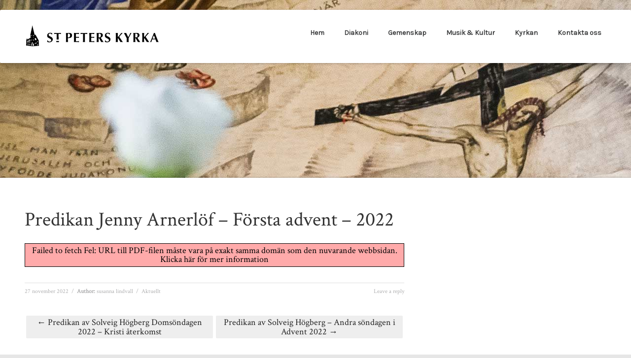

--- FILE ---
content_type: text/html; charset=UTF-8
request_url: http://www.stpeterskyrka.se/2022/11/4913/
body_size: 15153
content:
<!DOCTYPE html>
<!--[if lt IE 7]>      <html class="no-js lt-ie9 lt-ie8 lt-ie7"> <![endif]-->
<!--[if IE 7]>         <html class="no-js lt-ie9 lt-ie8"> <![endif]-->
<!--[if IE 8]>         <html class="no-js lt-ie9"> <![endif]-->
<!--[if gt IE 8]><!--> <html class="no-js" lang="sv-SE"> <!--<![endif]-->
<head>
	<meta charset="UTF-8" />
	<meta http-equiv="X-UA-Compatible" content="IE=edge,chrome=1">
	<meta name="viewport" content="width=device-width">
	<title>Predikan Jenny Arnerlöf – Första advent – 2022 | S:t Peters kyrka</title>
	<link rel="profile" href="http://gmpg.org/xfn/11" />
	<link rel="pingback" href="http://www.stpeterskyrka.se/xmlrpc.php" />
	<link rel="shortcut icon" href="https://www.stpeterskyrka.se/wp-content/uploads/2014/04/St-Peter.jpg">
	<link rel="apple-touch-icon-precomposed" href="https://www.stpeterskyrka.se/wp-content/uploads/2014/04/St-Peter.jpg">
	<meta name='robots' content='max-image-preview:large' />
<link rel='dns-prefetch' href='//cdnjs.cloudflare.com' />
<link rel='dns-prefetch' href='//fonts.googleapis.com' />
<link rel='dns-prefetch' href='//s.w.org' />
<link rel="alternate" type="application/rss+xml" title="S:t Peters kyrka &raquo; Webbflöde" href="https://www.stpeterskyrka.se/feed/" />
<link rel="alternate" type="application/rss+xml" title="S:t Peters kyrka &raquo; kommentarsflöde" href="https://www.stpeterskyrka.se/comments/feed/" />
<link rel="alternate" type="text/calendar" title="S:t Peters kyrka &raquo; iCal-flöde" href="https://www.stpeterskyrka.se/events/?ical=1" />
<link rel="alternate" type="application/rss+xml" title="S:t Peters kyrka &raquo; Predikan Jenny Arnerlöf – Första advent – 2022 kommentarsflöde" href="https://www.stpeterskyrka.se/2022/11/4913/feed/" />
<script type="text/javascript">
window._wpemojiSettings = {"baseUrl":"https:\/\/s.w.org\/images\/core\/emoji\/14.0.0\/72x72\/","ext":".png","svgUrl":"https:\/\/s.w.org\/images\/core\/emoji\/14.0.0\/svg\/","svgExt":".svg","source":{"concatemoji":"http:\/\/www.stpeterskyrka.se\/wp-includes\/js\/wp-emoji-release.min.js?ver=6.0.11"}};
/*! This file is auto-generated */
!function(e,a,t){var n,r,o,i=a.createElement("canvas"),p=i.getContext&&i.getContext("2d");function s(e,t){var a=String.fromCharCode,e=(p.clearRect(0,0,i.width,i.height),p.fillText(a.apply(this,e),0,0),i.toDataURL());return p.clearRect(0,0,i.width,i.height),p.fillText(a.apply(this,t),0,0),e===i.toDataURL()}function c(e){var t=a.createElement("script");t.src=e,t.defer=t.type="text/javascript",a.getElementsByTagName("head")[0].appendChild(t)}for(o=Array("flag","emoji"),t.supports={everything:!0,everythingExceptFlag:!0},r=0;r<o.length;r++)t.supports[o[r]]=function(e){if(!p||!p.fillText)return!1;switch(p.textBaseline="top",p.font="600 32px Arial",e){case"flag":return s([127987,65039,8205,9895,65039],[127987,65039,8203,9895,65039])?!1:!s([55356,56826,55356,56819],[55356,56826,8203,55356,56819])&&!s([55356,57332,56128,56423,56128,56418,56128,56421,56128,56430,56128,56423,56128,56447],[55356,57332,8203,56128,56423,8203,56128,56418,8203,56128,56421,8203,56128,56430,8203,56128,56423,8203,56128,56447]);case"emoji":return!s([129777,127995,8205,129778,127999],[129777,127995,8203,129778,127999])}return!1}(o[r]),t.supports.everything=t.supports.everything&&t.supports[o[r]],"flag"!==o[r]&&(t.supports.everythingExceptFlag=t.supports.everythingExceptFlag&&t.supports[o[r]]);t.supports.everythingExceptFlag=t.supports.everythingExceptFlag&&!t.supports.flag,t.DOMReady=!1,t.readyCallback=function(){t.DOMReady=!0},t.supports.everything||(n=function(){t.readyCallback()},a.addEventListener?(a.addEventListener("DOMContentLoaded",n,!1),e.addEventListener("load",n,!1)):(e.attachEvent("onload",n),a.attachEvent("onreadystatechange",function(){"complete"===a.readyState&&t.readyCallback()})),(e=t.source||{}).concatemoji?c(e.concatemoji):e.wpemoji&&e.twemoji&&(c(e.twemoji),c(e.wpemoji)))}(window,document,window._wpemojiSettings);
</script>
<style type="text/css">
img.wp-smiley,
img.emoji {
	display: inline !important;
	border: none !important;
	box-shadow: none !important;
	height: 1em !important;
	width: 1em !important;
	margin: 0 0.07em !important;
	vertical-align: -0.1em !important;
	background: none !important;
	padding: 0 !important;
}
</style>
	<link rel='stylesheet' id='tribe-events-pro-mini-calendar-block-styles-css'  href='http://www.stpeterskyrka.se/wp-content/plugins/events-calendar-pro/src/resources/css/tribe-events-pro-mini-calendar-block.min.css?ver=6.0.3' type='text/css' media='all' />
<link rel='stylesheet' id='wp-block-library-css'  href='http://www.stpeterskyrka.se/wp-includes/css/dist/block-library/style.min.css?ver=6.0.11' type='text/css' media='all' />
<style id='global-styles-inline-css' type='text/css'>
body{--wp--preset--color--black: #000000;--wp--preset--color--cyan-bluish-gray: #abb8c3;--wp--preset--color--white: #ffffff;--wp--preset--color--pale-pink: #f78da7;--wp--preset--color--vivid-red: #cf2e2e;--wp--preset--color--luminous-vivid-orange: #ff6900;--wp--preset--color--luminous-vivid-amber: #fcb900;--wp--preset--color--light-green-cyan: #7bdcb5;--wp--preset--color--vivid-green-cyan: #00d084;--wp--preset--color--pale-cyan-blue: #8ed1fc;--wp--preset--color--vivid-cyan-blue: #0693e3;--wp--preset--color--vivid-purple: #9b51e0;--wp--preset--gradient--vivid-cyan-blue-to-vivid-purple: linear-gradient(135deg,rgba(6,147,227,1) 0%,rgb(155,81,224) 100%);--wp--preset--gradient--light-green-cyan-to-vivid-green-cyan: linear-gradient(135deg,rgb(122,220,180) 0%,rgb(0,208,130) 100%);--wp--preset--gradient--luminous-vivid-amber-to-luminous-vivid-orange: linear-gradient(135deg,rgba(252,185,0,1) 0%,rgba(255,105,0,1) 100%);--wp--preset--gradient--luminous-vivid-orange-to-vivid-red: linear-gradient(135deg,rgba(255,105,0,1) 0%,rgb(207,46,46) 100%);--wp--preset--gradient--very-light-gray-to-cyan-bluish-gray: linear-gradient(135deg,rgb(238,238,238) 0%,rgb(169,184,195) 100%);--wp--preset--gradient--cool-to-warm-spectrum: linear-gradient(135deg,rgb(74,234,220) 0%,rgb(151,120,209) 20%,rgb(207,42,186) 40%,rgb(238,44,130) 60%,rgb(251,105,98) 80%,rgb(254,248,76) 100%);--wp--preset--gradient--blush-light-purple: linear-gradient(135deg,rgb(255,206,236) 0%,rgb(152,150,240) 100%);--wp--preset--gradient--blush-bordeaux: linear-gradient(135deg,rgb(254,205,165) 0%,rgb(254,45,45) 50%,rgb(107,0,62) 100%);--wp--preset--gradient--luminous-dusk: linear-gradient(135deg,rgb(255,203,112) 0%,rgb(199,81,192) 50%,rgb(65,88,208) 100%);--wp--preset--gradient--pale-ocean: linear-gradient(135deg,rgb(255,245,203) 0%,rgb(182,227,212) 50%,rgb(51,167,181) 100%);--wp--preset--gradient--electric-grass: linear-gradient(135deg,rgb(202,248,128) 0%,rgb(113,206,126) 100%);--wp--preset--gradient--midnight: linear-gradient(135deg,rgb(2,3,129) 0%,rgb(40,116,252) 100%);--wp--preset--duotone--dark-grayscale: url('#wp-duotone-dark-grayscale');--wp--preset--duotone--grayscale: url('#wp-duotone-grayscale');--wp--preset--duotone--purple-yellow: url('#wp-duotone-purple-yellow');--wp--preset--duotone--blue-red: url('#wp-duotone-blue-red');--wp--preset--duotone--midnight: url('#wp-duotone-midnight');--wp--preset--duotone--magenta-yellow: url('#wp-duotone-magenta-yellow');--wp--preset--duotone--purple-green: url('#wp-duotone-purple-green');--wp--preset--duotone--blue-orange: url('#wp-duotone-blue-orange');--wp--preset--font-size--small: 13px;--wp--preset--font-size--medium: 20px;--wp--preset--font-size--large: 36px;--wp--preset--font-size--x-large: 42px;}.has-black-color{color: var(--wp--preset--color--black) !important;}.has-cyan-bluish-gray-color{color: var(--wp--preset--color--cyan-bluish-gray) !important;}.has-white-color{color: var(--wp--preset--color--white) !important;}.has-pale-pink-color{color: var(--wp--preset--color--pale-pink) !important;}.has-vivid-red-color{color: var(--wp--preset--color--vivid-red) !important;}.has-luminous-vivid-orange-color{color: var(--wp--preset--color--luminous-vivid-orange) !important;}.has-luminous-vivid-amber-color{color: var(--wp--preset--color--luminous-vivid-amber) !important;}.has-light-green-cyan-color{color: var(--wp--preset--color--light-green-cyan) !important;}.has-vivid-green-cyan-color{color: var(--wp--preset--color--vivid-green-cyan) !important;}.has-pale-cyan-blue-color{color: var(--wp--preset--color--pale-cyan-blue) !important;}.has-vivid-cyan-blue-color{color: var(--wp--preset--color--vivid-cyan-blue) !important;}.has-vivid-purple-color{color: var(--wp--preset--color--vivid-purple) !important;}.has-black-background-color{background-color: var(--wp--preset--color--black) !important;}.has-cyan-bluish-gray-background-color{background-color: var(--wp--preset--color--cyan-bluish-gray) !important;}.has-white-background-color{background-color: var(--wp--preset--color--white) !important;}.has-pale-pink-background-color{background-color: var(--wp--preset--color--pale-pink) !important;}.has-vivid-red-background-color{background-color: var(--wp--preset--color--vivid-red) !important;}.has-luminous-vivid-orange-background-color{background-color: var(--wp--preset--color--luminous-vivid-orange) !important;}.has-luminous-vivid-amber-background-color{background-color: var(--wp--preset--color--luminous-vivid-amber) !important;}.has-light-green-cyan-background-color{background-color: var(--wp--preset--color--light-green-cyan) !important;}.has-vivid-green-cyan-background-color{background-color: var(--wp--preset--color--vivid-green-cyan) !important;}.has-pale-cyan-blue-background-color{background-color: var(--wp--preset--color--pale-cyan-blue) !important;}.has-vivid-cyan-blue-background-color{background-color: var(--wp--preset--color--vivid-cyan-blue) !important;}.has-vivid-purple-background-color{background-color: var(--wp--preset--color--vivid-purple) !important;}.has-black-border-color{border-color: var(--wp--preset--color--black) !important;}.has-cyan-bluish-gray-border-color{border-color: var(--wp--preset--color--cyan-bluish-gray) !important;}.has-white-border-color{border-color: var(--wp--preset--color--white) !important;}.has-pale-pink-border-color{border-color: var(--wp--preset--color--pale-pink) !important;}.has-vivid-red-border-color{border-color: var(--wp--preset--color--vivid-red) !important;}.has-luminous-vivid-orange-border-color{border-color: var(--wp--preset--color--luminous-vivid-orange) !important;}.has-luminous-vivid-amber-border-color{border-color: var(--wp--preset--color--luminous-vivid-amber) !important;}.has-light-green-cyan-border-color{border-color: var(--wp--preset--color--light-green-cyan) !important;}.has-vivid-green-cyan-border-color{border-color: var(--wp--preset--color--vivid-green-cyan) !important;}.has-pale-cyan-blue-border-color{border-color: var(--wp--preset--color--pale-cyan-blue) !important;}.has-vivid-cyan-blue-border-color{border-color: var(--wp--preset--color--vivid-cyan-blue) !important;}.has-vivid-purple-border-color{border-color: var(--wp--preset--color--vivid-purple) !important;}.has-vivid-cyan-blue-to-vivid-purple-gradient-background{background: var(--wp--preset--gradient--vivid-cyan-blue-to-vivid-purple) !important;}.has-light-green-cyan-to-vivid-green-cyan-gradient-background{background: var(--wp--preset--gradient--light-green-cyan-to-vivid-green-cyan) !important;}.has-luminous-vivid-amber-to-luminous-vivid-orange-gradient-background{background: var(--wp--preset--gradient--luminous-vivid-amber-to-luminous-vivid-orange) !important;}.has-luminous-vivid-orange-to-vivid-red-gradient-background{background: var(--wp--preset--gradient--luminous-vivid-orange-to-vivid-red) !important;}.has-very-light-gray-to-cyan-bluish-gray-gradient-background{background: var(--wp--preset--gradient--very-light-gray-to-cyan-bluish-gray) !important;}.has-cool-to-warm-spectrum-gradient-background{background: var(--wp--preset--gradient--cool-to-warm-spectrum) !important;}.has-blush-light-purple-gradient-background{background: var(--wp--preset--gradient--blush-light-purple) !important;}.has-blush-bordeaux-gradient-background{background: var(--wp--preset--gradient--blush-bordeaux) !important;}.has-luminous-dusk-gradient-background{background: var(--wp--preset--gradient--luminous-dusk) !important;}.has-pale-ocean-gradient-background{background: var(--wp--preset--gradient--pale-ocean) !important;}.has-electric-grass-gradient-background{background: var(--wp--preset--gradient--electric-grass) !important;}.has-midnight-gradient-background{background: var(--wp--preset--gradient--midnight) !important;}.has-small-font-size{font-size: var(--wp--preset--font-size--small) !important;}.has-medium-font-size{font-size: var(--wp--preset--font-size--medium) !important;}.has-large-font-size{font-size: var(--wp--preset--font-size--large) !important;}.has-x-large-font-size{font-size: var(--wp--preset--font-size--x-large) !important;}
</style>
<link rel='stylesheet' id='SFSImainCss-css'  href='http://www.stpeterskyrka.se/wp-content/plugins/ultimate-social-media-icons/css/sfsi-style.css?ver=2.8.0' type='text/css' media='all' />
<link rel='stylesheet' id='theme-css-css'  href='http://www.stpeterskyrka.se/wp-content/themes/parallelus-moxie/style.css?ver=6.0.11' type='text/css' media='all' />
<link rel='stylesheet' id='theme-skin-css'  href='http://www.stpeterskyrka.se/wp-content/themes/parallelus-moxie/style-skin-2.css?ver=6.0.11' type='text/css' media='all' />
<link rel='stylesheet' id='ubermenu-font-awesome-css'  href='http://www.stpeterskyrka.se/wp-content/plugins/ubermenu-2/assets/css/fontawesome/css/font-awesome.min.css?ver=4.3' type='text/css' media='all' />
<link rel='stylesheet' id='font-awesome-theme-css'  href='http://www.stpeterskyrka.se/wp-content/themes/parallelus-moxie/assets/css/font-awesome.min.css?ver=6.0.11' type='text/css' media='all' />
<link rel='stylesheet' id='colorbox-css'  href='http://www.stpeterskyrka.se/wp-content/themes/parallelus-moxie/assets/css/colorbox.css?ver=6.0.11' type='text/css' media='all' />
<!--[if lt IE 9]>
<link rel='stylesheet' id='theme-ie-css'  href='http://www.stpeterskyrka.se/wp-content/themes/parallelus-moxie/assets/css/ie.css?ver=6.0.11' type='text/css' media='all' />
<![endif]-->
<link rel='stylesheet' id='google-font-css'  href='http://fonts.googleapis.com/css?family=Karla|Crimson+Text&#038;subset=latin,latin-ext' type='text/css' media='all' />
<link rel='stylesheet' id='recent-posts-widget-with-thumbnails-public-style-css'  href='http://www.stpeterskyrka.se/wp-content/plugins/recent-posts-widget-with-thumbnails/public.css?ver=7.1.1' type='text/css' media='all' />
<link rel='stylesheet' id='ubermenu-css'  href='http://www.stpeterskyrka.se/wp-content/plugins/ubermenu-2/pro/assets/css/ubermenu.min.css?ver=3.3' type='text/css' media='all' />
<link rel='stylesheet' id='ubermenu-theme-default-styles-css'  href='http://www.stpeterskyrka.se/wp-content/themes/parallelus-moxie/assets/css/ubermenu.lite.css?ver=6.0.11' type='text/css' media='all' />
<link rel='stylesheet' id='flexslider-css'  href='http://www.stpeterskyrka.se/wp-content/themes/parallelus-moxie/assets/css/flexslider.css?ver=2.1' type='text/css' media='all' />
<script type='text/javascript' src='http://www.stpeterskyrka.se/wp-includes/js/jquery/jquery.min.js?ver=3.6.0' id='jquery-core-js'></script>
<script type='text/javascript' src='//cdnjs.cloudflare.com/ajax/libs/jquery-migrate/1.4.1/jquery-migrate.min.js?ver=6.0.11' id='jquery-migrate-js'></script>
<script type='text/javascript' src='http://www.stpeterskyrka.se/wp-content/themes/parallelus-moxie/assets/js/modernizr-2.6.2-respond-1.1.0.min.js?ver=2.6.2' id='modernizr-js'></script>
<link rel="https://api.w.org/" href="https://www.stpeterskyrka.se/wp-json/" /><link rel="alternate" type="application/json" href="https://www.stpeterskyrka.se/wp-json/wp/v2/posts/4913" /><link rel="EditURI" type="application/rsd+xml" title="RSD" href="https://www.stpeterskyrka.se/xmlrpc.php?rsd" />
<link rel="wlwmanifest" type="application/wlwmanifest+xml" href="http://www.stpeterskyrka.se/wp-includes/wlwmanifest.xml" /> 
<meta name="generator" content="WordPress 6.0.11" />
<link rel="canonical" href="https://www.stpeterskyrka.se/2022/11/4913/" />
<link rel='shortlink' href='https://www.stpeterskyrka.se/?p=4913' />
<link rel="alternate" type="application/json+oembed" href="https://www.stpeterskyrka.se/wp-json/oembed/1.0/embed?url=https%3A%2F%2Fwww.stpeterskyrka.se%2F2022%2F11%2F4913%2F" />
<link rel="alternate" type="text/xml+oembed" href="https://www.stpeterskyrka.se/wp-json/oembed/1.0/embed?url=https%3A%2F%2Fwww.stpeterskyrka.se%2F2022%2F11%2F4913%2F&#038;format=xml" />
<style id="ubermenu-custom-generated-css">
/** UberMenu Custom Menu Styles (Customizer) **/
/* main */
.ubermenu-main .ubermenu-item .ubermenu-submenu-drop { -webkit-transition-duration:300ms; -ms-transition-duration:300ms; transition-duration:300ms; }



/** UberMenu Custom Tweaks (General Settings) **/
nav.ubermenu.ubermenu-main ul.ubermenu-nav > li.ubermenu-item:hover > a, nav.ubermenu.ubermenu-main ul.ubermenu-nav > li.ubermenu-item > a:hover, nav.ubermenu.ubermenu-main ul.ubermenu-nav > li.ubermenu-active > a, nav.ubermenu.ubermenu-main ul.ubermenu-nav > li.ubermenu-item:hover > span.um-anchoremulator, nav.ubermenu.ubermenu-main ul.ubermenu-nav > li.ubermenu-item > span.um-anchoremulator:hover, nav.ubermenu.ubermenu-main ul.ubermenu-nav > li.ubermenu-active > span.um-anchoremulator {
    margin-top: 0px;
    padding-bottom: 40px;
}

nav.ubermenu.ubermenu-main li.ubermenu-item-level-0 ul.ubermenu-submenu.ubermenu-submenu-type-mega, nav.ubermenu.ubermenu-main ul.ubermenu-submenu.ubermenu-submenu-type-flyout {
    background-color: #fff;
    box-shadow: none;
}

body nav.ubermenu.ubermenu-main ul.ubermenu-nav li a span, body nav.ubermenu.ubermenu-main ul li.ss-nav-menu-mega ul.ubermenu-submenu li span.um-anchoremulator {
    font-family: karla;
    line-height: 14px;
}
/* Status: Loaded from Transient */

</style><meta name="follow.[base64]" content="tWSHKDlybDRBjgTaPdBF"/><meta name="tec-api-version" content="v1"><meta name="tec-api-origin" content="https://www.stpeterskyrka.se"><link rel="alternate" href="https://www.stpeterskyrka.se/wp-json/tribe/events/v1/" /><style type="text/css">	.accent-primary, #Top, .jp-play-bar, .jp-volume-bar-value, .wpb_button.wpb_accent-primary, button.vc_btn3.vc_btn3-color-accent-primary, a.vc_btn3.vc_btn3-color-accent-primary, .vc_progress_bar .vc_single_bar .vc_bar { background-color: #f08231; }
	a.styled-image:hover .inner-overlay, a.plain-image:hover .inner-overlay { background-color: rgba(240,130,49,0.4); }
	div.wpb_content_element div.ui-tabs .ui-tabs-nav li.ui-tabs-active, div.wpb_content_element div.ui-tabs .ui-tabs-nav li.ui-tabs-active:hover { border-top-color: #f08231; }
	.widget-area .widget li[class*="current"], div.wpb_tour .ui-tabs .ui-tabs-nav li.ui-tabs-active a, div.wpb_tour .ui-tabs .ui-tabs-nav li.ui-tabs-active a:hover { border-bottom-color: #f08231; }
	body #MainNav nav.ubermenu.ubermenu-main > li.ubermenu-current-menu-item > a .ubermenu-target-title, div.wpb_content_element .ui-state-default .ui-icon:before, div.wpb_content_element .ui-state-active .ui-icon:before, #content div.wpb_wrapper h4.wpb_toggle:hover, #content div.wpb_wrapper h4.wpb_toggle:before, .vc_cta3.vc_cta3-color-accent-primary {
		color: #f08231; }	h1 em, h2 em, h3 em, h4 em, h5 em, h6 em, h2.wpb_call_text em,
	#MainNav nav.ubermenu.ubermenu-main ul li.ubermenu-item-level-0 ul.ubermenu-submenu li.ubermenu-highlight > a, #MainNav nav.ubermenu.ubermenu-main ul li.ubermenu-has-submenu-mega ul.ubermenu-submenu li.ubermenu-highlight > a { color: #000000; }
	.accent-secondary, .impactBtn, .impactBtn:hover, .impactBtn:active, .wpb_call_to_action .wpb_button, .wpb_call_to_action .wpb_button:hover, .wpb_call_to_action .wpb_button:active { background-color: #000000; }
		body, body.boxed { background: #e6e6e6; }
			a, .widget-area .widget a { color: #000000; }
				a:hover, .entry-title a:hover, .wpb_carousel .post-title a:hover, .wpb_accordion .ui-accordion .ui-accordion-header a:hover, .widget-area .widget a:hover, #Bottom a, #MainNav nav.ubermenu.ubermenu-main ul li.ubermenu-has-submenu-mega ul ul.ubermenu-submenu li.ubermenu-item a:hover, #MainNav nav.ubermenu.ubermenu-main ul.ubermenu-nav > li.ubermenu-item:hover > a, #MainNav nav.ubermenu.ubermenu-main ul.ubermenu-nav > li.ubermenu-item > a:hover, #MainNav nav.ubermenu.ubermenu-main ul.ubermenu-nav > li.ubermenu-active > a .ubermenu-target-title, #MainNav nav.ubermenu.ubermenu-main ul.ubermenu-nav > li.ubermenu-item:hover > span.um-anchoremulator, #MainNav nav.ubermenu.ubermenu-main ul.ubermenu-nav > li.ubermenu-item > span.um-anchoremulator:hover, #MainNav nav.ubermenu.ubermenu-main ul.ubermenu-nav > li.ubermenu-active > span.um-anchoremulator, #MainNav nav.ubermenu.ubermenu-main ul.ubermenu-nav > li.ubermenu-item:hover > a, #MainNav nav.ubermenu.ubermenu-main ul.ubermenu-nav > li.ubermenu-active > a .ubermenu-target-title, #MainNav nav.ubermenu.ubermenu-main ul.ubermenu-nav > li.ubermenu-item:hover > span.um-anchoremulator, #MainNav nav.ubermenu.ubermenu-main ul.ubermenu-nav > li.ubermenu-active > span.um-anchoremulator, div.wpb_content_element .ui-state-default .ui-icon:before, div.wpb_content_element .ui-state-active .ui-icon:before, #content div.wpb_wrapper h4.wpb_toggle:hover, #content div.wpb_wrapper h4.wpb_toggle:before, div.wpb_content_element .ui-tabs .ui-tabs-nav a:hover { color: #424242; }
			#Top { background: #ffffff url(http://www.stpeterskyrka.se/wp-content/uploads/2017/09/P1050394_smal.jpg) no-repeat left top; }
			h1, h2, h3, h4, h5, h6, h2.wpb_call_text, .comments-area article header cite, .vc_text_separator div, nav.ubermenu.ubermenu-main ul.ubermenu-nav > li.ubermenu-item > a > .ubermenu-target-title, nav.ubermenu.ubermenu-main ul.ubermenu-nav > li.ubermenu-item > span > .ubermenu-target-title, nav.ubermenu.ubermenu-main ul li.ubermenu-item-level-0 ul.ubermenu-has-submenu-mega > li.ubermenu-item > a, nav.ubermenu.ubermenu-main ul li.ubermenu-item-level-0 ul.ubermenu-has-submenu-mega > li.ubermenu-item:hover > a, nav.ubermenu.ubermenu-main ul li.menu-item-level-0 ul ul.ubermenu-submenu li.ubermenu-item-header > a .ubermenu-target-title, nav.ubermenu.ubermenu-main ul li.ubermenu-item-level-0 ul ul.ubermenu-submenu li.ss-nav-menu-header > a:hover .ubermenu-target-title, .headline, .entry-title.headline { font-family: Karla; }
				h1, h2, h3, h4, h5, h6, h2.wpb_call_text, .comments-area article header cite, .vc_text_separator div, .wpb_accordion .ui-accordion .ui-accordion-header a, .site-header .site-title a, .entry-title, .entry-title a, .wpb_carousel .post-title a, .widget-area .widget li[class*="current"] a, div.wpb_content_element div.ui-tabs .ui-tabs-nav li.ui-tabs-active a, .iconBox.icon i[class^="icon-"], #MainNav nav.ubermenu.ubermenu-main ul.ubermenu-nav > li.ubermenu-item > a, #MainNav nav.ubermenu.ubermenu-main ul.ubermenu-nav > li.ubermenu-item > span.um-anchoremulator, #MainNav .ubermenu-responsive-toggle, .home #MainNav nav.ubermenu.ubermenu-main ul.ubermenu-nav > li.ubermenu-current-menu-item > a .ubermenu-target-title, .homepage #MainNav nav.ubermenu.ubermenu-main ul.ubermenu-nav > li.ubermenu-current-menu-item > a .ubermenu-target-title, #MainNav nav.ubermenu.ubermenu-main ul li.ubermenu-item-level-0 ul.ubermenu-submenu-type-mega > li.ubermenu-item > a .ubermenu-target-title, #MainNav nav.ubermenu.ubermenu-main ul li.ubermenu-item-level-0 ul.ubermenu-submenu-type-mega > li.ubermenu-item:hover > a .ubermenu-target-title, nav.ubermenu.ubermenu-main ul li.ubermenu-item-level-0 ul ul.ubermenu-submenu li.ubermenu-item-header > a .ubermenu-target-title, nav.ubermenu.ubermenu-main ul li.ubermenu-item-level-0 ul ul.ubermenu-submenu li.ubermenu-item-header > a:hover .ubermenu-target-title, #MainNav nav.ubermenu.ubermenu-main ul li.ubermenu-item-level-0 ul ul.ubermenu-submenu li.ubermenu-item-header > a .ubermenu-target-title, #MainNav nav.ubermenu.ubermenu-main ul li.ubermenu-item-level-0 ul ul.ubermenu-submenu li.ubermenu-item-header > a:hover .ubermenu-target-title, #MainNav .wpmega-widgetarea h2.widgettitle { color: #000000; }
				body { font-family: Crimson Text;color: #000000; }
		body {
    color: #000000;
    font-size: 18px;
}

h1.headline {
    font-size: 30px;
    font-weight: 400;
    text-transform: uppercase;
}

h1 {
    font-size: 37px;
    font-weight: 400;
    text-transform: uppercase;
}

h2 {
    font-size: 24px;
    font-weight: 400;
    text-transform: uppercase;
    letter-spacing: 1px;
}

h3 {
    font-size: 24px;
    font-weight: 400;
    font-family: 'crimson text';
    line-height: 1;
    margin-bottom: 16px;
}

h4 {
    font-family: 'crimson text';
    font-size: 21px;
    line-height: 1.85;
}

h5 {
    font-family: 'crimson text';
    font-size: 16px;
    text-transform: uppercase;
    margin-bottom: 4px;
    font-weight: 500;
    letter-spacing: 1px;
}

h6 {
    font-size: 12px;
    font-weight: 300;
    letter-spacing: 0.3px;
    margin-bottom: 6px;
}

.page-title {
    font-family: "crimson text";
    font-size: 40px;
    font-weight: 400;
    text-transform: none;
}

.rpwwt-post-date  {     
    font-family: "Karla",sans-serif;
    font-size: 11px;
    margin-bottom: 2px;
    margin-top: -11px;
    text-transform: uppercase;
    letter-spacing: 0.3px
}

</style><script type="text/javascript">;var dock_topBanner=false;</script> <meta name="generator" content="Powered by WPBakery Page Builder - drag and drop page builder for WordPress."/>
<meta name="generator" content="Powered by Slider Revolution 6.5.15 - responsive, Mobile-Friendly Slider Plugin for WordPress with comfortable drag and drop interface." />
<link rel="icon" href="https://www.stpeterskyrka.se/wp-content/uploads/2017/09/cropped-Bookmark_stpeter-32x32.png" sizes="32x32" />
<link rel="icon" href="https://www.stpeterskyrka.se/wp-content/uploads/2017/09/cropped-Bookmark_stpeter-192x192.png" sizes="192x192" />
<link rel="apple-touch-icon" href="https://www.stpeterskyrka.se/wp-content/uploads/2017/09/cropped-Bookmark_stpeter-180x180.png" />
<meta name="msapplication-TileImage" content="https://www.stpeterskyrka.se/wp-content/uploads/2017/09/cropped-Bookmark_stpeter-270x270.png" />
<script>function setREVStartSize(e){
			//window.requestAnimationFrame(function() {
				window.RSIW = window.RSIW===undefined ? window.innerWidth : window.RSIW;
				window.RSIH = window.RSIH===undefined ? window.innerHeight : window.RSIH;
				try {
					var pw = document.getElementById(e.c).parentNode.offsetWidth,
						newh;
					pw = pw===0 || isNaN(pw) ? window.RSIW : pw;
					e.tabw = e.tabw===undefined ? 0 : parseInt(e.tabw);
					e.thumbw = e.thumbw===undefined ? 0 : parseInt(e.thumbw);
					e.tabh = e.tabh===undefined ? 0 : parseInt(e.tabh);
					e.thumbh = e.thumbh===undefined ? 0 : parseInt(e.thumbh);
					e.tabhide = e.tabhide===undefined ? 0 : parseInt(e.tabhide);
					e.thumbhide = e.thumbhide===undefined ? 0 : parseInt(e.thumbhide);
					e.mh = e.mh===undefined || e.mh=="" || e.mh==="auto" ? 0 : parseInt(e.mh,0);
					if(e.layout==="fullscreen" || e.l==="fullscreen")
						newh = Math.max(e.mh,window.RSIH);
					else{
						e.gw = Array.isArray(e.gw) ? e.gw : [e.gw];
						for (var i in e.rl) if (e.gw[i]===undefined || e.gw[i]===0) e.gw[i] = e.gw[i-1];
						e.gh = e.el===undefined || e.el==="" || (Array.isArray(e.el) && e.el.length==0)? e.gh : e.el;
						e.gh = Array.isArray(e.gh) ? e.gh : [e.gh];
						for (var i in e.rl) if (e.gh[i]===undefined || e.gh[i]===0) e.gh[i] = e.gh[i-1];
											
						var nl = new Array(e.rl.length),
							ix = 0,
							sl;
						e.tabw = e.tabhide>=pw ? 0 : e.tabw;
						e.thumbw = e.thumbhide>=pw ? 0 : e.thumbw;
						e.tabh = e.tabhide>=pw ? 0 : e.tabh;
						e.thumbh = e.thumbhide>=pw ? 0 : e.thumbh;
						for (var i in e.rl) nl[i] = e.rl[i]<window.RSIW ? 0 : e.rl[i];
						sl = nl[0];
						for (var i in nl) if (sl>nl[i] && nl[i]>0) { sl = nl[i]; ix=i;}
						var m = pw>(e.gw[ix]+e.tabw+e.thumbw) ? 1 : (pw-(e.tabw+e.thumbw)) / (e.gw[ix]);
						newh =  (e.gh[ix] * m) + (e.tabh + e.thumbh);
					}
					var el = document.getElementById(e.c);
					if (el!==null && el) el.style.height = newh+"px";
					el = document.getElementById(e.c+"_wrapper");
					if (el!==null && el) {
						el.style.height = newh+"px";
						el.style.display = "block";
					}
				} catch(e){
					console.log("Failure at Presize of Slider:" + e)
				}
			//});
		  };</script>
		<style type="text/css" id="wp-custom-css">
			#FooterTop,
#FooterBottom{
	background-color:#fff;
}
#Bottom h1, #Bottom h2, #Bottom h3, #Bottom h4, #Bottom h5, #Bottom h6 {
    color: #000;
}

/** event calendar pro **/
.tribe-events-c-top-bar__nav-list-date{
	font-size:1.5em;
	text-transform: uppercase;
	color:#000;
	font-weight:bold;
	
}
.tribe-common-b1{
	display:none;
}

#comments{
	display:none;
}

		</style>
		<noscript><style> .wpb_animate_when_almost_visible { opacity: 1; }</style></noscript></head>

<body class="post-template-default single single-post postid-4913 single-format-standard sfsi_actvite_theme_flat tribe-no-js page-template-moxie layout-single-post context-post wpb-js-composer js-comp-ver-6.8.0 vc_responsive">

	
<div id="page" class="hfeed site">

	<div id="Top">
		<header id="masthead" class="site-header" role="banner">
			<div class="masthead-container">
				<div class="inner-content">
					<div class="hgroup">
						<h1 class="site-title">
														<a href="https://www.stpeterskyrka.se/" title="S:t Peters kyrka" class="logo" rel="home">
								<img src="https://www.stpeterskyrka.se/wp-content/uploads/2017/09/logga-top_.png" alt="">							</a>
						</h1>
					</div><!-- .hgroup -->

					<div id="MainNav" class="navRight">
						
<!-- UberMenu [Configuration:main] [Theme Loc:primary] [Integration:api] -->
<a class="ubermenu-responsive-toggle ubermenu-responsive-toggle-main ubermenu-skin-theme-default-styles ubermenu-loc-primary ubermenu-responsive-toggle-content-align-left ubermenu-responsive-toggle-align-full " data-ubermenu-target="ubermenu-main-3-primary-2"><i class="fa fa-bars"></i>Menu</a><nav id="ubermenu-main-3-primary-2" class="ubermenu ubermenu-nojs ubermenu-main ubermenu-menu-3 ubermenu-loc-primary ubermenu-responsive ubermenu-responsive-default ubermenu-responsive-collapse ubermenu-horizontal ubermenu-transition-slide ubermenu-trigger-hover_intent ubermenu-skin-theme-default-styles  ubermenu-bar-align-full ubermenu-items-align-left ubermenu-bound ubermenu-sub-indicators ubermenu-retractors-responsive"><ul id="ubermenu-nav-main-3-primary" class="ubermenu-nav"><li id="menu-item-1204" class="ubermenu-item ubermenu-item-type-post_type ubermenu-item-object-page ubermenu-item-home ubermenu-item-1204 ubermenu-item-level-0 ubermenu-column ubermenu-column-auto" ><a class="ubermenu-target ubermenu-item-layout-default ubermenu-item-layout-text_only" href="https://www.stpeterskyrka.se/" tabindex="0"><span class="ubermenu-target-title ubermenu-target-text">Hem</span></a></li><li id="menu-item-3296" class="ubermenu-item ubermenu-item-type-post_type ubermenu-item-object-page ubermenu-item-has-children ubermenu-item-3296 ubermenu-item-level-0 ubermenu-column ubermenu-column-auto ubermenu-has-submenu-drop ubermenu-has-submenu-flyout" ><a class="ubermenu-target ubermenu-item-layout-default ubermenu-item-layout-text_only" href="https://www.stpeterskyrka.se/diakoni-2/" tabindex="0"><span class="ubermenu-target-title ubermenu-target-text">Diakoni</span></a><ul class="ubermenu-submenu ubermenu-submenu-id-3296 ubermenu-submenu-type-flyout ubermenu-submenu-drop ubermenu-submenu-align-left_edge_item" ><li id="menu-item-3299" class="ubermenu-item ubermenu-item-type-post_type ubermenu-item-object-page ubermenu-item-3299 ubermenu-item-auto ubermenu-item-normal ubermenu-item-level-1" ><a class="ubermenu-target ubermenu-item-layout-default ubermenu-item-layout-text_only" href="https://www.stpeterskyrka.se/socialbekannelse/"><span class="ubermenu-target-title ubermenu-target-text">Socialbekännelse</span></a></li><li id="menu-item-1218" class="ubermenu-item ubermenu-item-type-post_type ubermenu-item-object-page ubermenu-item-1218 ubermenu-item-auto ubermenu-item-normal ubermenu-item-level-1" ><a class="ubermenu-target ubermenu-item-layout-default ubermenu-item-layout-text_only" href="https://www.stpeterskyrka.se/dagtraffen/"><span class="ubermenu-target-title ubermenu-target-text">Öppen kyrka</span></a></li><li id="menu-item-3316" class="ubermenu-item ubermenu-item-type-post_type ubermenu-item-object-page ubermenu-item-3316 ubermenu-item-auto ubermenu-item-normal ubermenu-item-level-1" ><a class="ubermenu-target ubermenu-item-layout-default ubermenu-item-layout-text_only" href="https://www.stpeterskyrka.se/malsattning-2/"><span class="ubermenu-target-title ubermenu-target-text">Målsättning</span></a></li><li id="menu-item-3318" class="ubermenu-item ubermenu-item-type-post_type ubermenu-item-object-page ubermenu-item-3318 ubermenu-item-auto ubermenu-item-normal ubermenu-item-level-1" ><a class="ubermenu-target ubermenu-item-layout-default ubermenu-item-layout-text_only" href="https://www.stpeterskyrka.se/ge-en-gava-till-st-peters-diakoni/"><span class="ubermenu-target-title ubermenu-target-text">Ge en gåva till S:t Peters Diakoni</span></a></li><li class="ubermenu-retractor ubermenu-retractor-mobile"><i class="fa fa-times"></i> Stäng</li></ul></li><li id="menu-item-1217" class="ubermenu-item ubermenu-item-type-custom ubermenu-item-object-custom ubermenu-item-has-children ubermenu-item-1217 ubermenu-item-level-0 ubermenu-column ubermenu-column-auto ubermenu-has-submenu-drop ubermenu-has-submenu-flyout" ><a class="ubermenu-target ubermenu-item-layout-default ubermenu-item-layout-text_only" href="#" tabindex="0"><span class="ubermenu-target-title ubermenu-target-text">Gemenskap</span></a><ul class="ubermenu-submenu ubermenu-submenu-id-1217 ubermenu-submenu-type-flyout ubermenu-submenu-drop ubermenu-submenu-align-left_edge_item" ><li id="menu-item-1215" class="ubermenu-item ubermenu-item-type-custom ubermenu-item-object-custom ubermenu-item-has-children ubermenu-item-1215 ubermenu-item-auto ubermenu-item-normal ubermenu-item-level-1 ubermenu-has-submenu-drop ubermenu-has-submenu-flyout" ><a class="ubermenu-target ubermenu-item-layout-default ubermenu-item-layout-text_only" href="#"><span class="ubermenu-target-title ubermenu-target-text">Gudstjänst</span></a><ul class="ubermenu-submenu ubermenu-submenu-id-1215 ubermenu-submenu-type-flyout ubermenu-submenu-drop ubermenu-submenu-align-left_edge_item" ><li id="menu-item-1205" class="ubermenu-item ubermenu-item-type-post_type ubermenu-item-object-page ubermenu-item-1205 ubermenu-item-auto ubermenu-item-normal ubermenu-item-level-2" ><a class="ubermenu-target ubermenu-item-layout-default ubermenu-item-layout-text_only" href="https://www.stpeterskyrka.se/att-bekanna-synd/"><span class="ubermenu-target-title ubermenu-target-text">Att bekänna synd</span></a></li><li id="menu-item-1206" class="ubermenu-item ubermenu-item-type-post_type ubermenu-item-object-page ubermenu-item-1206 ubermenu-item-auto ubermenu-item-normal ubermenu-item-level-2" ><a class="ubermenu-target ubermenu-item-layout-default ubermenu-item-layout-text_only" href="https://www.stpeterskyrka.se/att-tanda-ljus/"><span class="ubermenu-target-title ubermenu-target-text">Att tända ljus</span></a></li><li id="menu-item-1208" class="ubermenu-item ubermenu-item-type-post_type ubermenu-item-object-page ubermenu-item-1208 ubermenu-item-auto ubermenu-item-normal ubermenu-item-level-2" ><a class="ubermenu-target ubermenu-item-layout-default ubermenu-item-layout-text_only" href="https://www.stpeterskyrka.se/gudstjanst/"><span class="ubermenu-target-title ubermenu-target-text">Gudstjänst</span></a></li><li id="menu-item-1287" class="ubermenu-item ubermenu-item-type-post_type ubermenu-item-object-page ubermenu-item-1287 ubermenu-item-auto ubermenu-item-normal ubermenu-item-level-2" ><a class="ubermenu-target ubermenu-item-layout-default ubermenu-item-layout-text_only" href="https://www.stpeterskyrka.se/gudstjanstordning/"><span class="ubermenu-target-title ubermenu-target-text">Gudstjänstordning</span></a></li><li id="menu-item-1210" class="ubermenu-item ubermenu-item-type-post_type ubermenu-item-object-page ubermenu-item-1210 ubermenu-item-auto ubermenu-item-normal ubermenu-item-level-2" ><a class="ubermenu-target ubermenu-item-layout-default ubermenu-item-layout-text_only" href="https://www.stpeterskyrka.se/nattvard/"><span class="ubermenu-target-title ubermenu-target-text">Nattvard</span></a></li><li id="menu-item-1216" class="ubermenu-item ubermenu-item-type-taxonomy ubermenu-item-object-category ubermenu-item-1216 ubermenu-item-auto ubermenu-item-normal ubermenu-item-level-2" ><a class="ubermenu-target ubermenu-item-layout-default ubermenu-item-layout-text_only" href="https://www.stpeterskyrka.se/category/predikningar/"><span class="ubermenu-target-title ubermenu-target-text">Predikningar</span></a></li><li id="menu-item-1212" class="ubermenu-item ubermenu-item-type-post_type ubermenu-item-object-page ubermenu-item-1212 ubermenu-item-auto ubermenu-item-normal ubermenu-item-level-2" ><a class="ubermenu-target ubermenu-item-layout-default ubermenu-item-layout-text_only" href="https://www.stpeterskyrka.se/smorja-med-olja/"><span class="ubermenu-target-title ubermenu-target-text">Smörja med Olja</span></a></li><li class="ubermenu-retractor ubermenu-retractor-mobile"><i class="fa fa-times"></i> Stäng</li></ul></li><li id="menu-item-1213" class="ubermenu-item ubermenu-item-type-post_type ubermenu-item-object-page ubermenu-item-1213 ubermenu-item-auto ubermenu-item-normal ubermenu-item-level-1" ><a class="ubermenu-target ubermenu-item-layout-default ubermenu-item-layout-text_only" href="https://www.stpeterskyrka.se/hemgrupper/"><span class="ubermenu-target-title ubermenu-target-text">Tillsammans i bön</span></a></li><li class="ubermenu-retractor ubermenu-retractor-mobile"><i class="fa fa-times"></i> Stäng</li></ul></li><li id="menu-item-1209" class="ubermenu-item ubermenu-item-type-post_type ubermenu-item-object-page ubermenu-item-1209 ubermenu-item-level-0 ubermenu-column ubermenu-column-auto" ><a class="ubermenu-target ubermenu-item-layout-default ubermenu-item-layout-text_only" href="https://www.stpeterskyrka.se/musik-kultur/" tabindex="0"><span class="ubermenu-target-title ubermenu-target-text">Musik &#038; Kultur</span></a></li><li id="menu-item-1219" class="ubermenu-item ubermenu-item-type-custom ubermenu-item-object-custom ubermenu-item-has-children ubermenu-item-1219 ubermenu-item-level-0 ubermenu-column ubermenu-column-auto ubermenu-has-submenu-drop ubermenu-has-submenu-flyout" ><a class="ubermenu-target ubermenu-item-layout-default ubermenu-item-layout-text_only" href="#" tabindex="0"><span class="ubermenu-target-title ubermenu-target-text">Kyrkan</span></a><ul class="ubermenu-submenu ubermenu-submenu-id-1219 ubermenu-submenu-type-flyout ubermenu-submenu-drop ubermenu-submenu-align-left_edge_item" ><li id="menu-item-1272" class="ubermenu-item ubermenu-item-type-taxonomy ubermenu-item-object-category ubermenu-item-1272 ubermenu-item-auto ubermenu-item-normal ubermenu-item-level-1" ><a class="ubermenu-target ubermenu-item-layout-default ubermenu-item-layout-text_only" href="https://www.stpeterskyrka.se/category/kyrkblad/"><span class="ubermenu-target-title ubermenu-target-text">Kyrkblad</span></a></li><li id="menu-item-2625" class="ubermenu-item ubermenu-item-type-post_type ubermenu-item-object-page ubermenu-item-2625 ubermenu-item-auto ubermenu-item-normal ubermenu-item-level-1" ><a class="ubermenu-target ubermenu-item-layout-default ubermenu-item-layout-text_only" href="https://www.stpeterskyrka.se/tro-och-liv-i-st-peters-forsamling/"><span class="ubermenu-target-title ubermenu-target-text">Tro och liv i S:t Peters församling</span></a></li><li id="menu-item-3372" class="ubermenu-item ubermenu-item-type-post_type ubermenu-item-object-page ubermenu-item-3372 ubermenu-item-auto ubermenu-item-normal ubermenu-item-level-1" ><a class="ubermenu-target ubermenu-item-layout-default ubermenu-item-layout-text_only" href="https://www.stpeterskyrka.se/missionsarbete/"><span class="ubermenu-target-title ubermenu-target-text">Missionsarbete</span></a></li><li id="menu-item-1214" class="ubermenu-item ubermenu-item-type-post_type ubermenu-item-object-page ubermenu-item-1214 ubermenu-item-auto ubermenu-item-normal ubermenu-item-level-1" ><a class="ubermenu-target ubermenu-item-layout-default ubermenu-item-layout-text_only" href="https://www.stpeterskyrka.se/var-historia/"><span class="ubermenu-target-title ubermenu-target-text">Vår historia</span></a></li><li id="menu-item-1283" class="ubermenu-item ubermenu-item-type-custom ubermenu-item-object-custom ubermenu-item-1283 ubermenu-item-auto ubermenu-item-normal ubermenu-item-level-1" ><a class="ubermenu-target ubermenu-item-layout-default ubermenu-item-layout-text_only" href="http://www.stpeterskyrka.se/events/"><span class="ubermenu-target-title ubermenu-target-text">Kalender</span></a></li><li id="menu-item-4056" class="ubermenu-item ubermenu-item-type-post_type ubermenu-item-object-page ubermenu-item-4056 ubermenu-item-auto ubermenu-item-normal ubermenu-item-level-1" ><a class="ubermenu-target ubermenu-item-layout-default ubermenu-item-layout-text_only" href="https://www.stpeterskyrka.se/den-fysiska-tillgangligheten-till-st-peters-kyrka/"><span class="ubermenu-target-title ubermenu-target-text">Tillgänglighet</span></a></li><li class="ubermenu-retractor ubermenu-retractor-mobile"><i class="fa fa-times"></i> Stäng</li></ul></li><li id="menu-item-1211" class="ubermenu-item ubermenu-item-type-post_type ubermenu-item-object-page ubermenu-item-1211 ubermenu-item-level-0 ubermenu-column ubermenu-column-auto" ><a class="ubermenu-target ubermenu-item-layout-default ubermenu-item-layout-text_only" href="https://www.stpeterskyrka.se/om-oss/" tabindex="0"><span class="ubermenu-target-title ubermenu-target-text">Kontakta oss</span></a></li></ul></nav>
<!-- End UberMenu -->
					</div><!-- / #MainNav -->

					<div class="clear"></div>
				</div>
			</div><!-- .masthead-container -->
		</header><!-- #masthead -->
			
		<section id="TopContent" class="">
							<div class="inner-content">
					<div class="widget-area"><div id="text-2" class="widget scg_widget pages widget_text">			<div class="textwidget"><section class="vc_section_wrapper"><div  class="wpb_row row-fluid"><div class="wpb_column vc_column_container vc_col-sm-12"><div class="vc_column-inner"><div class="wpb_wrapper"><div class="vc_empty_space"   style="height: 170px"><span class="vc_empty_space_inner"></span></div></div></div></div></div></section>
</div>
		</div></div> <!-- / .widget-area -->				</div>
							<div class="top-inner-shadow"></div>
		</section><!-- #TopContent -->
	</div><!-- #Top -->

	<div id="Middle">
		<div class="inner-content main-content">

			<div id="layout_single-post" class="grid-wrapper">
<section class="grid-section-1"><div class="grid-row row-fluid">
<div class="grid-column-1 span8">
<div class="content-element-1">

	<div id="primary" class="site-content">
		<div id="content" role="main">

			
				<article id="post-4913" class="post-4913 post type-post status-publish format-standard hentry category-blogg">
					<div class="row-fluid">

						<h1 class="page-title">Predikan Jenny Arnerlöf – Första advent – 2022</h1>			<div class="entry-content">
				</p>
<p><a href="https://www.stpeterskyrka.se/wp-content/uploads/2022/11/Predikan-Jenny-Arnerlof-–-Forsta-advent-–-2022.pdf" class="pdfemb-viewer" style="" data-width="max" data-height="max"  data-toolbar="bottom" data-toolbar-fixed="off">Predikan-Jenny-Arnerlof-–-Forsta-advent-–-2022<br /></a></p>
<p class="wp-block-pdfemb-pdf-embedder-viewer">
							</div><!-- .entry-content -->
			
					</div><!-- .row-fluid -->


					<footer class="entry-footer entry-meta">

						<div class="post-meta clearfix"><span class="comments-meta"><span class="meta-sep">/</span><a href="https://www.stpeterskyrka.se/2022/11/4913/#respond" class="link-to-comments">Leave a reply</a></span><span class="date-meta"><span class="meta-label">Date: </span><time class="entry-date" datetime="2022-11-27T16:15:06+01:00">27 november  2022</time><span class="meta-sep">/</span></span><span class="author vcard author-meta"><span class="meta-label">Author: </span><a class="url fn n" href="https://www.stpeterskyrka.se/author/susanna/" title="View all posts by susanna lindvall" rel="author">susanna lindvall</a><span class="meta-sep">/</span></span><span class="categories-meta"><span class="meta-label">Category: </span><a href="https://www.stpeterskyrka.se/category/blogg/" rel="category tag">Aktuellt</a></span></div>
						
											</footer><!-- .entry-meta -->


					<nav class="nav-single">
						<h3 class="assistive-text">Post navigation</h3>
						<span class="nav-previous"><a href="https://www.stpeterskyrka.se/2022/11/predikan-av-solveig-hogberg-domsondagen-2022-kristi-aterkomst/" rel="prev"><span class="meta-nav">&larr;</span> Predikan av Solveig Högberg Domsöndagen 2022 &#8211; Kristi återkomst</a></span>
						<span class="nav-next"><a href="https://www.stpeterskyrka.se/2022/12/predikan-av-solveig-hogberg-andra-sondagen-i-advent-2022/" rel="next">Predikan av Solveig Högberg &#8211; Andra söndagen i Advent 2022 <span class="meta-nav">&rarr;</span></a></span>
					</nav><!-- .nav-single -->

				
					
<div id="comments" class="comments-area">

		<div id="respond" class="comment-respond">
		<h3 id="reply-title" class="comment-reply-title">Lämna ett svar <small><a rel="nofollow" id="cancel-comment-reply-link" href="/2022/11/4913/#respond" style="display:none;">Avbryt svar</a></small></h3><form action="http://www.stpeterskyrka.se/wp-comments-post.php" method="post" id="commentform" class="comment-form"><p class="comment-notes"><span id="email-notes">Din e-postadress kommer inte publiceras.</span> <span class="required-field-message" aria-hidden="true">Obligatoriska fält är märkta <span class="required" aria-hidden="true">*</span></span></p><p class="comment-form-comment"><label for="comment">Kommentar <span class="required" aria-hidden="true">*</span></label> <textarea id="comment" name="comment" cols="45" rows="8" maxlength="65525" required="required"></textarea></p><p class="comment-form-author"><label for="author">Namn <span class="required" aria-hidden="true">*</span></label> <input id="author" name="author" type="text" value="" size="30" maxlength="245" required="required" /></p>
<p class="comment-form-email"><label for="email">E-postadress <span class="required" aria-hidden="true">*</span></label> <input id="email" name="email" type="text" value="" size="30" maxlength="100" aria-describedby="email-notes" required="required" /></p>
<p class="comment-form-url"><label for="url">Webbplats</label> <input id="url" name="url" type="text" value="" size="30" maxlength="200" /></p>
<p class="comment-form-cookies-consent"><input id="wp-comment-cookies-consent" name="wp-comment-cookies-consent" type="checkbox" value="yes" /> <label for="wp-comment-cookies-consent">Spara mitt namn, min e-postadress och webbplats i denna webbläsare till nästa gång jag skriver en kommentar.</label></p>
<p class="form-submit"><input name="submit" type="submit" id="submit" class="submit" value="Publicera kommentar" /> <input type='hidden' name='comment_post_ID' value='4913' id='comment_post_ID' />
<input type='hidden' name='comment_parent' id='comment_parent' value='0' />
</p><p style="display: none;"><input type="hidden" id="akismet_comment_nonce" name="akismet_comment_nonce" value="0774ea1e86" /></p><p style="display: none !important;"><label>&#916;<textarea name="ak_hp_textarea" cols="45" rows="8" maxlength="100"></textarea></label><input type="hidden" id="ak_js_1" name="ak_js" value="203"/><script>document.getElementById( "ak_js_1" ).setAttribute( "value", ( new Date() ).getTime() );</script></p></form>	</div><!-- #respond -->
	
</div><!-- #comments .comments-area -->

				
				</article><!-- #post -->

			
		</div><!-- #content -->
	</div><!-- #primary -->

			</div> <!-- / .content-element-1 -->
</div> <!-- / .span8 -->
<div class="grid-column-2 span4">
<div class="content-element-1">
<div class="widget-area"></div> <!-- / .widget-area --></div> <!-- / .content-element-1 -->
</div> <!-- / .span4 -->
</div> <!-- / #row-fluid -->
</section> <!-- section - 1 -->
</div> <!-- grid-wrapper -->

		</div><!-- .main-content -->
	</div><!-- #Middle -->

	<footer id="Bottom">
		<div id="FooterTop" class="clearfix">
			<div class="inner-content">
				<div id="static-content-138" class="static-content "><p><section class="vc_section_wrapper"><div  class="wpb_row row-fluid"><div class="wpb_column vc_column_container vc_col-sm-4"><div class="vc_column-inner"><div class="wpb_wrapper">
	<div class="wpb_text_column wpb_content_element " >
		<div class="wpb_wrapper">
			<h5><strong>Hitta hit</strong></h5>
<h6>S:t Peters kyrka<br />
Upplandsgatan 12<br />
111 23 Stockholm</h6>
<h6>T-bana: T-Centralen och Rådmansgatan<br />
Buss: 1 och 50</h6>

		</div>
	</div>
</div></div></div><div class="wpb_column vc_column_container vc_col-sm-4"><div class="vc_column-inner"><div class="wpb_wrapper">
	<div class="wpb_text_column wpb_content_element  vc_custom_1504725275391" >
		<div class="wpb_wrapper">
			<h5><strong>Nyhetsbrev</strong></h5>
<h6>Vi har ett nyhetsbrev för dig som är<br />
intresserad av att få uppdateringar om<br />
vad som händer i församlingen.</h6>
<h6><a href="http://stpeterskyrkan.us3.list-manage.com/subscribe?u=6ceda5fc31c3b8bc4559d156f&amp;id=0be13b4d67"><strong>Anmäl dig här &gt;&gt;</strong></a></h6>

		</div>
	</div>
</div></div></div><div class="wpb_column vc_column_container vc_col-sm-4"><div class="vc_column-inner"><div class="wpb_wrapper"><div  class="wpb_widgetised_column wpb_content_element">
		<div class="wpb_wrapper">
			
			<aside id="as_facebook_mem_likebox_widgets" class="widget widget_as_facebook_mem_likebox"><h3 class="widget-title"></h3><div id="likeboxwrap" style="width:321px; height:253px; background: #FFFFFF; border:1px solid #; overflow:hidden;"><div id="likebox-frame"><iframe src="//www.facebook.com/plugins/page.php?href=https%3A%2F%2Fwww.facebook.com%2Fstpeterskyrkan&tabs=&amp;width=323&amp;height=255&amp;small_header=false&amp;adapt_container_width=true&amp;hide_cover=false&amp;show_facepile=true&amp;show_border=false&amp;header=false" scrolling="no" frameborder="0" style="border:none; overflow:hidden; width:323px; height:255px; margin:-1px;" allowTransparency="true"></iframe></div></div></aside>
		</div>
	</div>
</div></div></div></div></section><section class="vc_section_wrapper"><div  class="wpb_row row-fluid"><div class="wpb_column vc_column_container vc_col-sm-4"><div class="vc_column-inner"><div class="wpb_wrapper">
	<div class="wpb_text_column wpb_content_element " >
		<div class="wpb_wrapper">
			<p><strong>Ge en gåva</strong></p>
<p>Swish: 123 390 86 88</p>
<p>Plusgiro: 57600-9</p>

		</div>
	</div>
</div></div></div><div class="wpb_column vc_column_container vc_col-sm-4"><div class="vc_column-inner"><div class="wpb_wrapper"></div></div></div><div class="wpb_column vc_column_container vc_col-sm-4"><div class="vc_column-inner"><div class="wpb_wrapper"></div></div></div></div></section><section class="vc_section_wrapper"><div  class="wpb_row row-fluid"><div class="wpb_column vc_column_container vc_col-sm-12"><div class="vc_column-inner"><div class="wpb_wrapper"><div class="vc_row wpb_row vc_inner row-fluid"><div class="wpb_column vc_column_container vc_col-sm-4"><div class="vc_column-inner"><div class="wpb_wrapper">
	<div  class="wpb_single_image wpb_content_element vc_align_left">
		
		<figure class="wpb_wrapper vc_figure">
			<div class="vc_single_image-wrapper   vc_box_border_grey"><img width="1123" height="178" src="https://www.stpeterskyrka.se/wp-content/uploads/2017/08/Bildaannons-95x15-mm_högupplöst_0.png" class="vc_single_image-img attachment-full" alt="" loading="lazy" title="Bildaannons 95x15 mm_högupplöst_0" srcset="https://www.stpeterskyrka.se/wp-content/uploads/2017/08/Bildaannons-95x15-mm_högupplöst_0.png 1123w, https://www.stpeterskyrka.se/wp-content/uploads/2017/08/Bildaannons-95x15-mm_högupplöst_0-300x48.png 300w, https://www.stpeterskyrka.se/wp-content/uploads/2017/08/Bildaannons-95x15-mm_högupplöst_0-768x122.png 768w, https://www.stpeterskyrka.se/wp-content/uploads/2017/08/Bildaannons-95x15-mm_högupplöst_0-1024x162.png 1024w, https://www.stpeterskyrka.se/wp-content/uploads/2017/08/Bildaannons-95x15-mm_högupplöst_0-783x124.png 783w, https://www.stpeterskyrka.se/wp-content/uploads/2017/08/Bildaannons-95x15-mm_högupplöst_0-575x91.png 575w" sizes="(max-width: 1123px) 100vw, 1123px" /></div>
		</figure>
	</div>
</div></div></div><div class="wpb_column vc_column_container vc_col-sm-4"><div class="vc_column-inner"><div class="wpb_wrapper"></div></div></div><div class="wpb_column vc_column_container vc_col-sm-4"><div class="vc_column-inner"><div class="wpb_wrapper"></div></div></div></div>
	<div class="wpb_text_column wpb_content_element " >
		<div class="wpb_wrapper">
			<h6 style="text-align: center;">skapad av <a href="http://sunbring.se">sunbring.se</a></h6>

		</div>
	</div>
</div></div></div></div></section></p>
</div>			</div><!-- .inner-content -->
			<div class="clear"></div>
		</div><!-- #FooterTop -->
		<div id="FooterBottom" class="clearfix">
			<div class="inner-content">
				<div class="widget-area"></div> <!-- / .widget-area -->			</div><!-- .inner-content -->
			<div class="clear"></div>
		</div><!-- #FooterBottom -->
	</footer><!-- #Bottom -->
</div><!-- #page -->


		<script>
			window.RS_MODULES = window.RS_MODULES || {};
			window.RS_MODULES.modules = window.RS_MODULES.modules || {};
			window.RS_MODULES.waiting = window.RS_MODULES.waiting || [];
			window.RS_MODULES.defered = true;
			window.RS_MODULES.moduleWaiting = window.RS_MODULES.moduleWaiting || {};
			window.RS_MODULES.type = 'compiled';
		</script>
					<!--facebook like and share js -->
			<div id="fb-root"></div>
			<script>
				(function(d, s, id) {
					var js, fjs = d.getElementsByTagName(s)[0];
					if (d.getElementById(id)) return;
					js = d.createElement(s);
					js.id = id;
					js.src = "//connect.facebook.net/en_US/sdk.js#xfbml=1&version=v2.5";
					fjs.parentNode.insertBefore(js, fjs);
				}(document, 'script', 'facebook-jssdk'));
			</script>
		<script>
window.addEventListener('sfsi_functions_loaded', function() {
    if (typeof sfsi_responsive_toggle == 'function') {
        sfsi_responsive_toggle(0);
        // console.log('sfsi_responsive_toggle');

    }
})
</script>
    <script>
        window.addEventListener('sfsi_functions_loaded', function() {
            if (typeof sfsi_plugin_version == 'function') {
                sfsi_plugin_version(2.77);
            }
        });

        function sfsi_processfurther(ref) {
            var feed_id = '[base64]';
            var feedtype = 8;
            var email = jQuery(ref).find('input[name="email"]').val();
            var filter = /^([a-zA-Z0-9_\.\-])+\@(([a-zA-Z0-9\-])+\.)+([a-zA-Z0-9]{2,4})+$/;
            if ((email != "Enter your email") && (filter.test(email))) {
                if (feedtype == "8") {
                    var url = "https://api.follow.it/subscription-form/" + feed_id + "/" + feedtype;
                    window.open(url, "popupwindow", "scrollbars=yes,width=1080,height=760");
                    return true;
                }
            } else {
                alert("Please enter email address");
                jQuery(ref).find('input[name="email"]').focus();
                return false;
            }
        }
    </script>
    <style type="text/css" aria-selected="true">
        .sfsi_subscribe_Popinner {
            width: 100% !important;

            height: auto !important;

            border: 1px solid #b5b5b5 !important;

            padding: 18px 0px !important;

            background-color: #ffffff !important;
        }
        .sfsi_subscribe_Popinner form {
            margin: 0 20px !important;
        }
        .sfsi_subscribe_Popinner h5 {
            font-family: Helvetica,Arial,sans-serif !important;

            font-weight: bold !important;

            color: #000000 !important;

            font-size: 16px !important;

            text-align: center !important;
            margin: 0 0 10px !important;
            padding: 0 !important;
        }
        .sfsi_subscription_form_field {
            margin: 5px 0 !important;
            width: 100% !important;
            display: inline-flex;
            display: -webkit-inline-flex;
        }

        .sfsi_subscription_form_field input {
            width: 100% !important;
            padding: 10px 0px !important;
        }

        .sfsi_subscribe_Popinner input[type=email] {
            font-family: Helvetica,Arial,sans-serif !important;

            font-style: normal !important;

            color: #000000 !important;

            font-size: 14px !important;

            text-align: center !important;
        }

        .sfsi_subscribe_Popinner input[type=email]::-webkit-input-placeholder {

            font-family: Helvetica,Arial,sans-serif !important;

            font-style: normal !important;

            color: #000000 !important;

            font-size: 14px !important;

            text-align: center !important;
        }
        .sfsi_subscribe_Popinner input[type=email]:-moz-placeholder {
            /* Firefox 18- */

            font-family: Helvetica,Arial,sans-serif !important;

            font-style: normal !important;

            color: #000000 !important;

            font-size: 14px !important;

            text-align: center !important;

        }

        .sfsi_subscribe_Popinner input[type=email]::-moz-placeholder {
            /* Firefox 19+ */
            font-family: Helvetica,Arial,sans-serif !important;

            font-style: normal !important;

            color: #000000 !important;

            font-size: 14px !important;

            text-align: center !important;

        }

        .sfsi_subscribe_Popinner input[type=email]:-ms-input-placeholder {
            font-family: Helvetica,Arial,sans-serif !important;

            font-style: normal !important;

            color: #000000 !important;

            font-size: 14px !important;

            text-align: center !important;
        }

        .sfsi_subscribe_Popinner input[type=submit] {
            font-family: Helvetica,Arial,sans-serif !important;

            font-weight: bold !important;

            color: #000000 !important;

            font-size: 16px !important;

            text-align: center !important;

            background-color: #dedede !important;
        }

        .sfsi_shortcode_container {
            float: left;
        }

        .sfsi_shortcode_container .norm_row .sfsi_wDiv {
            position: relative !important;
        }

        .sfsi_shortcode_container .sfsi_holders {
            display: none;
        }

            </style>

		<script>
		( function ( body ) {
			'use strict';
			body.className = body.className.replace( /\btribe-no-js\b/, 'tribe-js' );
		} )( document.body );
		</script>
		<script> /* <![CDATA[ */var tribe_l10n_datatables = {"aria":{"sort_ascending":": activate to sort column ascending","sort_descending":": activate to sort column descending"},"length_menu":"Show _MENU_ entries","empty_table":"No data available in table","info":"Showing _START_ to _END_ of _TOTAL_ entries","info_empty":"Showing 0 to 0 of 0 entries","info_filtered":"(filtered from _MAX_ total entries)","zero_records":"No matching records found","search":"Search:","all_selected_text":"All items on this page were selected. ","select_all_link":"Select all pages","clear_selection":"Clear Selection.","pagination":{"all":"All","next":"N\u00e4sta","previous":"Previous"},"select":{"rows":{"0":"","_":": Selected %d rows","1":": Selected 1 row"}},"datepicker":{"dayNames":["s\u00f6ndag","m\u00e5ndag","tisdag","onsdag","torsdag","fredag","l\u00f6rdag"],"dayNamesShort":["s\u00f6n","m\u00e5n","tis","ons","tor","fre","l\u00f6r"],"dayNamesMin":["S","M","T","O","T","F","L"],"monthNames":["januari","februari","mars","april","maj","juni","juli","augusti","september","oktober","november","december"],"monthNamesShort":["januari","februari","mars","april","maj","juni","juli","augusti","september","oktober","november","december"],"monthNamesMin":["jan","feb","mar","apr","maj","jun","jul","aug","sep","okt","nov","dec"],"nextText":"N\u00e4sta","prevText":"F\u00f6reg\u00e5ende","currentText":"Idag","closeText":"F\u00e4rdig","today":"Idag","clear":"Clear"}};/* ]]> */ </script><script type="text/html" id="wpb-modifications"></script><link rel='stylesheet' id='js_composer_front-css'  href='http://www.stpeterskyrka.se/wp-content/plugins/js_composer/assets/css/js_composer.min.css?ver=6.8.0' type='text/css' media='all' />
<link rel='stylesheet' id='pdfemb_embed_pdf_css-css'  href='http://www.stpeterskyrka.se/wp-content/plugins/pdf-embedder/assets/css/pdfemb-embed-pdf.css?ver=4.6.4' type='text/css' media='all' />
<link rel='stylesheet' id='rs-plugin-settings-css'  href='http://www.stpeterskyrka.se/wp-content/plugins/revslider/public/assets/css/rs6.css?ver=6.5.15' type='text/css' media='all' />
<style id='rs-plugin-settings-inline-css' type='text/css'>
#rs-demo-id {}
</style>
<script type='text/javascript' src='http://www.stpeterskyrka.se/wp-content/plugins/revslider/public/assets/js/rbtools.min.js?ver=6.5.15' defer async id='tp-tools-js'></script>
<script type='text/javascript' src='http://www.stpeterskyrka.se/wp-content/plugins/revslider/public/assets/js/rs6.min.js?ver=6.5.15' defer async id='revmin-js'></script>
<script type='text/javascript' src='http://www.stpeterskyrka.se/wp-includes/js/jquery/ui/core.min.js?ver=1.13.1' id='jquery-ui-core-js'></script>
<script type='text/javascript' src='http://www.stpeterskyrka.se/wp-content/plugins/ultimate-social-media-icons/js/shuffle/modernizr.custom.min.js?ver=6.0.11' id='SFSIjqueryModernizr-js'></script>
<script type='text/javascript' src='http://www.stpeterskyrka.se/wp-content/plugins/ultimate-social-media-icons/js/shuffle/jquery.shuffle.min.js?ver=6.0.11' id='SFSIjqueryShuffle-js'></script>
<script type='text/javascript' src='http://www.stpeterskyrka.se/wp-content/plugins/ultimate-social-media-icons/js/shuffle/random-shuffle-min.js?ver=6.0.11' id='SFSIjqueryrandom-shuffle-js'></script>
<script type='text/javascript' id='SFSICustomJs-js-extra'>
/* <![CDATA[ */
var sfsi_icon_ajax_object = {"ajax_url":"https:\/\/www.stpeterskyrka.se\/wp-admin\/admin-ajax.php","plugin_url":"http:\/\/www.stpeterskyrka.se\/wp-content\/plugins\/ultimate-social-media-icons\/"};
/* ]]> */
</script>
<script type='text/javascript' src='http://www.stpeterskyrka.se/wp-content/plugins/ultimate-social-media-icons/js/custom.js?ver=2.8.0' id='SFSICustomJs-js'></script>
<script type='text/javascript' src='http://www.stpeterskyrka.se/wp-content/themes/parallelus-moxie/assets/js/jquery.ui.tabs.min.js?ver=1.10.4' id='jquery-ui-tabs-js'></script>
<script type='text/javascript' src='http://www.stpeterskyrka.se/wp-content/themes/parallelus-moxie/assets/js/jquery.jplayer.min.js?ver=2.2.0' id='jplayer-js'></script>
<script type='text/javascript' src='http://www.stpeterskyrka.se/wp-content/plugins/js_composer/assets/lib/flexslider/jquery.flexslider.min.js?ver=6.8.0' id='flexslider-js'></script>
<script type='text/javascript' src='http://www.stpeterskyrka.se/wp-content/themes/parallelus-moxie/assets/js/jquery.isotope.min.js?ver=1.5.25' id='rw_isotope-js'></script>
<script type='text/javascript' src='http://www.stpeterskyrka.se/wp-content/themes/parallelus-moxie/assets/js/onLoad.js?ver=1.0' id='theme-js-js'></script>
<script type='text/javascript' src='http://www.stpeterskyrka.se/wp-includes/js/comment-reply.min.js?ver=6.0.11' id='comment-reply-js'></script>
<script type='text/javascript' id='ubermenu-js-extra'>
/* <![CDATA[ */
var ubermenu_data = {"remove_conflicts":"on","reposition_on_load":"off","intent_delay":"400","intent_interval":"20","intent_threshold":"7","scrollto_offset":"50","scrollto_duration":"1000","responsive_breakpoint":"959","accessible":"on","retractor_display_strategy":"responsive","touch_off_close":"on","collapse_after_scroll":"on","v":"3.3","configurations":["main"],"ajax_url":"https:\/\/www.stpeterskyrka.se\/wp-admin\/admin-ajax.php","plugin_url":"http:\/\/www.stpeterskyrka.se\/wp-content\/plugins\/ubermenu-2\/","disable_mobile":"off"};
/* ]]> */
</script>
<script type='text/javascript' src='http://www.stpeterskyrka.se/wp-content/plugins/ubermenu-2/assets/js/ubermenu.min.js?ver=3.3' id='ubermenu-js'></script>
<script type='text/javascript' src='http://www.stpeterskyrka.se/wp-content/plugins/js_composer/assets/js/dist/js_composer_front.min.js?ver=6.8.0' id='wpb_composer_front_js-js'></script>
<script type='text/javascript' id='pdfemb_embed_pdf_js-js-extra'>
/* <![CDATA[ */
var pdfemb_trans = {"worker_src":"http:\/\/www.stpeterskyrka.se\/wp-content\/plugins\/pdf-embedder\/js\/pdfjs\/pdf.worker.min.js","cmap_url":"http:\/\/www.stpeterskyrka.se\/wp-content\/plugins\/pdf-embedder\/js\/pdfjs\/cmaps\/","poweredby":"off","objectL10n":{"loading":"Laddar in \u2026","page":"Sida","zoom":"Zoom","prev":"F\u00f6reg\u00e5ende sida","next":"N\u00e4sta sida","zoomin":"Zooma in","secure":"S\u00e4ker","zoomout":"Zooma ut","download":"Ladda ner PDF","fullscreen":"Fullsk\u00e4rm","domainerror":"Fel: URL till PDF-filen m\u00e5ste vara p\u00e5 exakt samma dom\u00e4n som den nuvarande webbsidan.","clickhereinfo":"Klicka h\u00e4r f\u00f6r mer information","widthheightinvalid":"PDF-sidbredd eller -h\u00f6jd \u00e4r ogiltig","viewinfullscreen":"Visa i fullsk\u00e4rm"}};
/* ]]> */
</script>
<script type='text/javascript' src='http://www.stpeterskyrka.se/wp-content/plugins/pdf-embedder/assets/js/min/all-pdfemb-min.js?ver=6.0.11' id='pdfemb_embed_pdf_js-js'></script>
<script type='text/javascript' src='http://www.stpeterskyrka.se/wp-content/plugins/pdf-embedder/assets/js/pdfjs/pdf.min.js?ver=4.6.4' id='pdfemb_pdf_js-js'></script>
<script defer type='text/javascript' src='http://www.stpeterskyrka.se/wp-content/plugins/akismet/_inc/akismet-frontend.js?ver=1669402114' id='akismet-frontend-js'></script>
</body>
</html>

--- FILE ---
content_type: text/css
request_url: http://www.stpeterskyrka.se/wp-content/themes/parallelus-moxie/style-skin-2.css?ver=6.0.11
body_size: 2329
content:
/*
	Skin Name: Skin 2
*/

body { color: #7f8080; }
#Bottom { color: #959799; }

/* Main Background Color */
body, .site, .site-header,
.meta-header .date-meta,
.meta-header .meta-header-right {
	background-color: #fff;
}
#FooterTop    { background-color: #36393c; }
#FooterBottom { background-color: #2b2e30; }

/* Accent color - Primary */
.accent-primary, #Top, .jp-play-bar, .jp-volume-bar-value {
	background-color: #3fb5c6; }
div.wpb_content_element div.ui-tabs .ui-tabs-nav li.ui-tabs-active, div.wpb_content_element div.ui-tabs .ui-tabs-nav li.ui-tabs-active:hover {
	border-top-color: #3fb5c6; }
.widget-area .widget li[class*="current"], div.wpb_tour .ui-tabs .ui-tabs-nav li.ui-tabs-active a, div.wpb_tour .ui-tabs .ui-tabs-nav li.ui-tabs-active a:hover { 
	border-bottom-color: #3fb5c6; }
body #MainNav nav.ubermenu.ubermenu-main ul.ubermenu-nav > li.ubermenu-current-menu-item > a .ubermenu-target-title, div.wpb_content_element .ui-state-default .ui-icon:before, div.wpb_content_element .ui-state-active .ui-icon:before, 
#content div.wpb_wrapper h4.wpb_toggle:hover, #content div.wpb_wrapper h4.wpb_toggle:before {
	color: #3fb5c6; }

/* Accent Color - Primary (hover images) */
a.styled-image:hover .inner-overlay, a.plain-image:hover .inner-overlay {
	background-color: rgba(63,181,198,.4); /* #3fb5c6 */ }

/* Accent Color - Secondary */
.accent-secondary { background-color: #ff5b4e; }
h1 em, h2 em, h3 em, h4 em, h5 em, h6 em, h2.wpb_call_text em,
#MainNav nav.ubermenu.ubermenu-main ul li.ubermenu-item-level-0 ul.ubermenu-submenu li.ubermenu-highlight > a, #MainNav nav.ubermenu.ubermenu-main ul li.ubermenu-has-submenu-mega ul.ubermenu-submenu li.ubermenu-highlight > a { color: #ff5b4e; }

/* Links */
a, 
.widget-area .widget a { color: #147381; }
/* Hover (and default footer links) */
a:hover, .entry-title a:hover, .wpb_carousel .post-title a:hover,  .widget-area .widget a:hover, #Bottom a, 
.wpb_accordion .ui-accordion .ui-accordion-header a:hover, div.wpb_content_element .ui-tabs .ui-tabs-nav a:hover,
#MainNav nav.ubermenu.ubermenu-main ul li.ubermenu-item-level-0 ul ul.ubermenu-submenu li.ubermenu-item a:hover/*, 
#MainNav nav.ubermenu.ubermenu-main ul ul.ubermenu-submenu li.menu-item a:hover*/ { color: #3fb5c6; }

/* Bottom (hover) */
#Bottom a:hover { color: #fff; }

/* Widget Lists, Menu - Sub-menu Items, Tabs */
.widget-area .widget li a, div.wpb_content_element .ui-tabs .ui-tabs-nav a
#MainNav nav.ubermenu.ubermenu-main ul li.ubermenu-item-level-0 ul ul.ubermenu-submenu li.ubermenu-item a, #MainNav nav.ubermenu.ubermenu-main ul ul.ubermenu-submenu li.ubermenu-item a /* Menu - Sub-menu */ { color: #7f8080; }

/* Meta Text and Links */
.entry-meta, .entry-meta a, .edit-link a,
#MainNav nav.ubermenu.ubermenu-main ul.ubermenu-nav li.ubermenu-item span.ubermenu-target-description, #MainNav nav.ubermenu.ubermenu-main ul.ubermenu-nav li.ubermenu-item a span.ubermenu-target-description { color: #afafb0; }
.entry-meta a:hover, .edit-link a:hover  { color: #222; }

/* Headings */
h1, h2, h3, h4, h5, h6, h2.wpb_call_text, .site-header .site-title a, .entry-title, .entry-title a, .comments-area article header cite,  /* Titles */
.wpb_carousel .post-title a, .vc_text_separator div, .wpb_accordion .ui-accordion .ui-accordion-header a, div.wpb_content_element div.ui-tabs .ui-tabs-nav li.ui-tabs-active a, .iconBox.icon i[class^="icon-"],
div.wpb_tour .ui-tabs .ui-tabs-nav li.ui-tabs-active a, div.wpb_tour .ui-tabs .ui-tabs-nav li.ui-tabs-active a:hover, .widget-area .widget li[class*="current"] a,
#MainNav nav.ubermenu.ubermenu-main ul.ubermenu-nav > li.ubermenu-item > a .ubermenu-target-title, #MainNav nav.ubermenu.ubermenu-main ul.ubermenu-nav > li.ubermenu-item > span.um-anchoremulator, #MainNav .ubermenu-responsive-toggle, /* Menu - Top Level */
.home #MainNav nav.ubermenu.ubermenu-main ul.ubermenu-nav > li.ubermenu-current-menu-item > a .ubermenu-target-title, .homepage #MainNav nav.ubermenu.ubermenu-main ul.ubermenu-nav > li.ubermenu-current-menu-item > a .ubermenu-target-title, /* Menu - Current Item (home page) */
#MainNav nav.ubermenu.ubermenu-main ul li.ubermenu-item-level-0 ul.ubermenu-submenu-type-mega > li.ubermenu-item > a, #MainNav nav.ubermenu.ubermenu-main ul li.ubermenu-item-level-0 ul.ubermenu-submenu-type-mega > li.ubermenu-item:hover > a .ubermenu-target-title, nav.ubermenu.ubermenu-main ul li.ubermenu-item-level-0 ul ul.ubermenu-submenu li.ubermenu-item-header > a .ubermenu-target-title, nav.ubermenu.ubermenu-main ul li.ubermenu-item-level-0 ul ul.ubermenu-submenu li.ubermenu-item-header > a:hover .ubermenu-target-title, #MainNav nav.ubermenu.ubermenu-main ul li.ubermenu-item-level-0 ul ul.ubermenu-submenu li.ubermenu-item-header > a .ubermenu-target-title, #MainNav .wpmega-widgetarea h2.widgettitle /* Menu  - Sub-menu Titles */ {
	color: #3e3f40;
}
#Bottom h1, #Bottom h2, #Bottom h3, #Bottom h4, #Bottom h5, #Bottom h6 { color: #fff; }

/* Borders and Dividers */
hr { background-color: #dededf; }
footer.entry-meta, .widget-area .widget ol, .widget-area .widget ul, div.wpb_tabs .ui-tabs .ui-tabs-panel { 
	border-top-color: #dededf; }
.widget-area .widget li, .wpb_content_element.wpb_separator, .wpb_content_element.vc_text_separator, .wpb_content_element.wpb_accordion .ui-accordion .wpb_accordion_section { 
	border-bottom-color: #dededf; }
div.wpb_content_element div.ui-tabs .ui-tabs-nav li.ui-tabs-active, div.wpb_content_element div.ui-tabs .ui-tabs-nav li.ui-tabs-active:hover, .iconBox .textContent {
	border-color: #dededf; }

/*.archive-header { border-bottom-color: #dededf; }*/

/* Buttons */
button, input[type="submit"], input[type="button"], input[type="reset"], article.post-password-required input[type=submit], .wpb_button, span.wpb_wpb_button,
li.bypostauthor cite span,
div.jp-interface {
	color: #3e3f40;
	background-color: #f5f6f7; }
button:hover, input[type="submit"]:hover, input[type="button"]:hover, input[type="reset"]:hover, article.post-password-required:hover input[type=submit]:hover, span.wpb_wpb_button:hover,
li.bypostauthor cite span:hover {
	color: #0e0f10;
	background-color: #f0f1f2; } /* :hover */
button:active, input[type="submit"]:active, input[type="button"]:active, input[type="reset"]:active, span.wpb_wpb_button:active {
	color: #0e0f10;
	background-color: #f0f1f2; } /* :hover */
.impactBtn, .impactBtn:hover, .impactBtn:active, .wpb_call_to_action .wpb_button, .wpb_call_to_action .wpb_button:hover, .wpb_call_to_action .wpb_button:active { 
	color: #fff;
	background-color: #ff5b4e; } /* impact button (in secondary accent color) */

}

/**
 * Main Navigation
 * Note: Top level menu titles set in headings section
 */

/* Top Level: Hover, Hover over link or submenu, Current Menu Item */
#MainNav nav.ubermenu.ubermenu-main ul.ubermenu-nav > li.ubermenu-item:hover > a .ubermenu-target-title, #MainNav nav.ubermenu.ubermenu-main ul.ubermenu-nav > li.ubermenu-item > a:hover .ubermenu-target-title, #MainNav nav.ubermenu.ubermenu-main ul.ubermenu-nav > li.ubermenu-active > a .ubermenu-target-title, #MainNav nav.ubermenu.ubermenu-main ul.ubermenu-nav > li.ubermenu-item:hover > span.um-anchoremulator, #MainNav nav.ubermenu.ubermenu-main ul.ubermenu-nav > li.ubermenu-item > span.um-anchoremulator:hover, #MainNav nav.ubermenu.ubermenu-main ul.ubermenu-nav > li.ubermenu-active > span.um-anchoremulator, #MainNav nav.ubermenu.ubermenu-main ul.ubermenu-nav > li.ubermenu-item:hover > a .ubermenu-target-title, #MainNav nav.ubermenu.ubermenu-main ul.ubermenu-nav > li.ubermenu-active > a .ubermenu-target-title, #MainNav nav.ubermenu.ubermenu-main ul.ubermenu-nav > li.ubermenu-item:hover > span.um-anchoremulator, #MainNav nav.ubermenu.ubermenu-main ul.ubermenu-nav > li.ubermenu-active > span.um-anchoremulator {
	color: #3fb5c6; }

/**
 * Layout Modifications
 */

/* Minimum width of 768 pixels. */
@media screen and (min-width: 768px) {

	 /* Masthead */
	#masthead { 
		top: 10px; padding:10px 0 25px; background:transparent; -webkit-box-shadow:none; -moz-box-shadow:none; box-shadow:none; }
	#masthead .masthead-container { 
		margin:auto; max-width: 1340px; position:relative; display:block; }
	#masthead .masthead-container > .inner-content { 
		background-color:#fff;
		padding-top:30px; padding-bottom:32px; 
		z-index:1;
		-webkit-box-shadow:0 1px 4px rgba(0,0,0,0.24); -moz-box-shadow:0 1px 4px rgba(0,0,0,0.24); box-shadow:0 1px 4px rgba(0,0,0,0.24); }
	#masthead .masthead-container, #masthead .masthead-container > .inner-content { 
		-webkit-border-radius:2px; -moz-border-radius:2px; border-radius:2px; -webkit-background-clip:padding-box; }
	#masthead .masthead-container:before, #masthead .masthead-container:after { 
		content: ''; z-index: -1; position: absolute; left: 2px; bottom: 11px; width: 350px; max-width: 90%; height: 20%; background: transparent; -webkit-border-radius: 30% 0 50% 0%/100% 0 100% 0; -moz-border-radius: 30% 0 50% 0%/100% 0 100% 0; border-radius: 30% 0 50% 0%/100% 0 100% 0; -webkit-box-shadow: 0 10px 16px rgba(0,0,0,0.3); -moz-box-shadow: 0 10px 16px rgba(0,0,0,0.3); box-shadow: 0 10px 16px rgba(0,0,0,0.3); -webkit-transform: skew(-3deg) rotate(-3.5deg); -moz-transform: skew(-3deg) rotate(-3.5deg); -ms-transform: skew(-3deg) rotate(-3.5deg); -o-transform: skew(-3deg) rotate(-3.5deg); transform: skew(-3deg) rotate(-3.5deg); }
	#masthead .masthead-container:after { 
		left: auto; right: 2px; -webkit-border-radius: 0 30% 0 50%/0% 100% 0 100%; -moz-border-radius: 0 30% 0 50%/0% 100% 0 100%; border-radius: 0 30% 0 50%/0% 100% 0 100%; -webkit-transform: skew(3deg) rotate(3.5deg); -moz-transform: skew(3deg) rotate(3.5deg); -ms-transform: skew(3deg) rotate(3.5deg); -o-transform: skew(3deg) rotate(3.5deg); transform: skew(3deg) rotate(3.5deg); }
	#MainNav nav.ubermenu.ubermenu-main ul.ubermenu-nav > li.ubermenu-item > a, #MainNav nav.ubermenu.ubermenu-main ul.ubermenu-nav > li.ubermenu-item > span.um-anchoremulator { padding-bottom: 32px; }

	/* Docked Masthead */
	.dockedNav #masthead { padding: 0; }
	.dockedNav #masthead .masthead-container { 
		max-width: 100%; background: #fff;
		-webkit-box-shadow:0 1px 4px rgba(0,0,0,0.24); -moz-box-shadow:0 1px 4px rgba(0,0,0,0.24); box-shadow:0 1px 4px rgba(0,0,0,0.24); }
	.dockedNav #masthead .masthead-container > .inner-content { 
		padding-top: 4px; padding-bottom: 13px; }
	.dockedNav #masthead .masthead-container, .dockedNav #masthead .masthead-container > .inner-content { 
		-webkit-border-radius: 0; -moz-border-radius: 0; border-radius: 0; }
	.dockedNav #masthead .masthead-container:before, .dockedNav #masthead .masthead-container:after, .dockedNav #masthead .masthead-container > .inner-content {
		-webkit-box-shadow:none; -moz-box-shadow:none; box-shadow:none; }

}

--- FILE ---
content_type: text/css
request_url: http://www.stpeterskyrka.se/wp-content/themes/parallelus-moxie/assets/css/ubermenu.lite.css?ver=6.0.11
body_size: 2346
content:

/* Menu Bar */
nav.ubermenu.ubermenu-main{ background:transparent; }

/* Top Level Menu Items: standard (includes WP home page class preventing "current" style on home link) */
nav.ubermenu.ubermenu-main ul.ubermenu-nav > li.ubermenu-item > a,
nav.ubermenu.ubermenu-main ul.ubermenu-nav > li.ubermenu-item > span.um-anchoremulator, .ubermenu-responsive-toggle,
.home nav.ubermenu.ubermenu-main ul.ubermenu-nav > li.ubermenu-current-menu-item > a, .homepage nav.ubermenu.ubermenu-main ul.ubermenu-nav > li.ubermenu-current-menu-item > a {
	color: #666;
	font-size: 14px;
	font-weight: 600;
	text-shadow: none;
	padding: 6px 15px;
	margin-top: 5px; }
/* Titles: Top Level and First in Sub-Menu ; */
nav.ubermenu.ubermenu-main ul.ubermenu-nav > li.ubermenu-item > a > .ubermenu-target-title, nav.ubermenu.ubermenu-main ul.ubermenu-nav > li.ubermenu-item > span > .ubermenu-target-title,
nav.ubermenu.ubermenu-main ul li.ss-nav-menu-mega ul.sub-menu-1 > li.ubermenu-item > a, nav.ubermenu.ubermenu-main ul li.ss-nav-menu-mega ul.sub-menu-1 > li.ubermenu-item:hover > a {
	line-height: 1.715;	}

body nav.ubermenu.ubermenu-main ul.ubermenu-nav li a span, body nav.ubermenu.ubermenu-main ul li.ss-nav-menu-mega ul.ubermenu-submenu li span.um-anchoremulator {
	line-height: 14px; }

/* Top Level Menu Items: Hover */
nav.ubermenu.ubermenu-main ul.ubermenu-nav > li.ubermenu-item:hover > a, 
nav.ubermenu.ubermenu-main ul.ubermenu-nav > li.ubermenu-item > a:hover, 
nav.ubermenu.ubermenu-main ul.ubermenu-nav > li.ubermenu-active > a,
nav.ubermenu.ubermenu-main ul.ubermenu-nav > li.ubermenu-item:hover > span.um-anchoremulator, 
nav.ubermenu.ubermenu-main ul.ubermenu-nav > li.ubermenu-item > span.um-anchoremulator:hover, 
nav.ubermenu.ubermenu-main ul.ubermenu-nav > li.ubermenu-active > span.um-anchoremulator {
	color: #000;
	border-bottom-color:transparent !important; }
/* Top Level Menu Items: Hover over link or submenu */
nav.ubermenu.ubermenu-main ul.ubermenu-nav > li.ubermenu-item:hover > a, 
nav.ubermenu.ubermenu-main ul.ubermenu-nav > li.ubermenu-active > a,
nav.ubermenu.ubermenu-main ul.ubermenu-nav > li.ubermenu-item:hover > span.um-anchoremulator, 
nav.ubermenu.ubermenu-main ul.ubermenu-nav > li.ubermenu-active > span.um-anchoremulator {
	color: #000;
	border-color:transparent; }

/* Top Level: Current Menu Item */
nav.ubermenu.ubermenu-main ul.ubermenu-nav > li.ubermenu-current-menu-item > a { color:#000; }

/* Sub-menu */
nav.ubermenu.ubermenu-main ul.ubermenu-nav li.ubermenu-item-level-1, .ubermenu-submenu-align-left_edge_item, .ubermenu-submenu-align-right_edge_item {
	padding: 12px 20px;
	color: #999;
	text-shadow: none; }

nav.ubermenu.ubermenu-main ul.ubermenu-nav ul.ubermenu-submenu-type-stack {
	border: 0;
	padding: 6px 0px;
	color: #999;
	padding-bottom: 20px;
	text-shadow: none; }

nav.ubermenu.ubermenu-main ul.ubermenu-nav a.ubermenu-target:after { display:none; }

nav.ubermenu.ubermenu-main ul li.ss-nav-menu-mega ul li.ss-nav-menu-item-depth-1 {
	margin-bottom: 0; }
nav.ubermenu.ubermenu-main ul.ubermenu-nav > li.ss-nav-menu-mega:hover > a, nav.ubermenu.ubermenu-main ul.ubermenu-nav > li.ss-nav-menu-reg.mega-with-sub:hover > a, nav.ubermenu.ubermenu-main ul.ubermenu-nav > li.ss-nav-menu-mega.ubermenu-active > a, nav.ubermenu.ubermenu-main ul.ubermenu-nav > li.ss-nav-menu-reg.mega-with-sub.ubermenu-active > a {
	border-bottom-color: #000; }
nav.ubermenu.ubermenu-main li.ss-nav-menu-mega ul.ubermenu-submenu.sub-menu-1, nav.ubermenu.ubermenu-main li.ss-nav-menu-reg ul.ubermenu-submenu{
	background-color: #f4f4f4; }
nav.ubermenu.ubermenu-main ul li.ss-nav-menu-mega ul ul.ubermenu-submenu li.ubermenu-item a, nav.ubermenu.ubermenu-main ul ul.ubermenu-submenu li.ubermenu-item a {
	color: #888;
	font-size: 13px;
	text-shadow: 0px 1px 1px #fff;
	line-height: 1.462; }
nav.ubermenu.ubermenu-main ul li.ss-nav-menu-mega ul ul.sub-menu-2 li.ubermenu-item .ubermenu-target-title, nav.ubermenu.ubermenu-main ul ul.sub-menu-2 li.ubermenu-item .ubermenu-target-title {
	line-height: 1.462; }
nav.ubermenu.ubermenu-main ul li.ss-nav-menu-mega ul.sub-menu-1 > li.ubermenu-item > a .ubermenu-target-title, 
nav.ubermenu.ubermenu-main ul li.ss-nav-menu-mega ul.sub-menu-1 > li.ubermenu-item:hover > a .ubermenu-target-title, 
nav.ubermenu.ubermenu-main ul .ubermenu-submenu-type-mega .ubermenu-item-header > a .ubermenu-target-title,
.wpmega-widgetarea h2.widgettitle {
	color: #888;
	font-size: 13px;
	font-weight: 600;
	/*margin-bottom: 10px;*/ }
nav.ubermenu.ubermenu-main ul li.ss-nav-menu-mega ul ul.ubermenu-submenu li.ubermenu-item a:hover, nav.ubermenu.ubermenu-main ul ul.ubermenu-submenu > li.ubermenu-item:hover > a {
	color: #000; }
nav.ubermenu.ubermenu-main ul li.ss-nav-menu-mega ul.ubermenu-submenu li.ubermenu-highlight > a, nav.ubermenu.ubermenu-main ul li.ss-nav-menu-reg ul.ubermenu-submenu li.ubermenu-highlight > a {
	color: #c00; }
.ss-nav-menu-with-img .ubermenu-target-title, .ss-nav-menu-with-img .wpmega-link-description{ }
.ss-nav-menu-with-img {
	min-height:20px; }

/* Sub-sub-menu (starting at .sub-menu-3 and on...) */
nav.ubermenu.ubermenu-main ul li.ss-nav-menu-mega ul.sub-menu-2 ul.ubermenu-submenu {
	margin-left: 1.5em;
}

/* Regular menu */
nav.ubermenu.ubermenu-main ul.ubermenu-nav > li.ss-nav-menu-reg ul.ubermenu-submenu > li.ubermenu-item > ul.ubermenu-submenu{
	top:-1px;
	border-left-color:#e9e9e9; }

nav.ubermenu.ubermenu-main ul.ubermenu-nav li.ubermenu-item a span.ubermenu-target-description, nav.ubermenu.ubermenu-main ul.ubermenu-nav li.ubermenu-item span.um-anchoremulator span.ubermenu-target-description {
	color: #afafaf;
	font-size: 13px;
	line-height: 1;}
nav.ubermenu.ubermenu-main ul li.ss-nav-menu-mega ul.sub-menu-1 > li.ubermenu-item .ubermenu-target-description { 
	padding-top: 6px;
	font-size: 13px; }

nav.ubermenu.ubermenu-main ul li.ss-nav-menu-mega ul.ubermenu-submenu li.ubermenu-item ul.wpmega-postlist img {
	background: #fff;
	border: 1px solid #ddd;
	float: left;
	padding: 4px; }

/* Sub-menu Indicator Arrow */
li.megaReg-with-sub > a:after, nav.ubermenu.ubermenu-main ul li.mega-with-sub > a:after, nav.ubermenu.ubermenu-main ul li.ss-nav-menu-mega > a:after, nav.ubermenu.ubermenu-main ul li.ss-nav-menu-reg li.megaReg-with-sub > span.um-anchoremulator:after, nav.ubermenu.ubermenu-main ul li.mega-with-sub > span.um-anchoremulator:after, nav.ubermenu.ubermenu-main ul li.ss-nav-menu-mega > span.um-anchoremulator:after {
	border-top-color: #afafaf;
	border-width: 5px 5px 0;
	margin-top: -2px;
	margin-right: 8px;
	margin-left: 5px;
}

/* IE7 Hacks */
nav.ubermenu.ubermenu-main.ubermenu-horizontal ul.ubermenu-nav {
	*border-bottom:none; }
nav.ubermenu.ubermenu-main.ubermenu-navVertical ul.ubermenu-nav {
	*border-right:none; }

/* Top Level Searchbar */
nav.ubermenu.ubermenu-main > ul.ubermenu-nav > li.ubermenu-item > .wpmega-widgetarea > ul > li.ubermenu-item > form#searchform input[type="text"] {
	background: #d9d9d9;
	color: #444;
	text-shadow: 0px 1px 1px #fff; }
nav.ubermenu.ubermenu-main > ul.ubermenu-nav > li.ubermenu-item > .wpmega-widgetarea > ul > li.ubermenu-item > form#searchform input[type="submit"] {
	background-color: #aaa;
	border-color: #000; }

/* Responsive Menu Toggle */
.ubermenu-responsive-toggle { 
	font-size: 0px;
	padding: 0px; }

.ubermenu-responsive-toggle i.fa { 
	background-color: #fcfcfc;
	border: 1px solid #ECECEC;
	color: #afafaf !important;
	font-size: 22px;
	position: absolute;
	right: 10px;
	top: -41px;
	width: 20px;
	text-indent: 0px;
	/*text-indent: -150px;*/
	overflow: hidden;
	padding: 6px 10px; }

nav.ubermenu.ubermenu-main .ubermenu-responsive-toggle-icon, .ubermenu-responsive-toggle-icon:before, .ubermenu-responsive-toggle-icon:after { background: rgba(175, 175, 175, 0.8); }
.ubermenu-responsive-toggle-icon:before, .ubermenu-responsive-toggle-icon:after { right: 0; }


/* down arrows on responsive view */
#MainNav nav.ubermenu.ubermenu-main ul li.ss-nav-menu-mega > a:after, #MainNav nav.ubermenu.ubermenu-main ul li.ss-nav-menu-mega > span.um-anchoremulator:after { display: none; } /* make sure only items with sub-menus have nav arrows */

#MainNav nav.ubermenu.ubermenu-main ul li.ss-nav-menu-reg li.megaReg-with-sub > a:after, #MainNav nav.ubermenu.ubermenu-main ul li.mega-with-sub > a:after, #MainNav nav.ubermenu.ubermenu-main ul li.ss-nav-menu-reg li.megaReg-with-sub > span.um-anchoremulator:after, #MainNav nav.ubermenu.ubermenu-main ul li.mega-with-sub > span.um-anchoremulator:after, #MainNav nav.ubermenu.ubermenu-main ul li.ss-nav-menu-mega > span.um-anchoremulator:after { display: block; }


/* Minimum width of 768 pixels. */
@media screen and (min-width: 768px) {

	#MainNav a.ubermenu-responsive-toggle i.fa { 
		top: 0px;
	 }

	/* Top Level Menu Items: standard (includes WP home page class preventing "current" style on home link) */
	nav.ubermenu.ubermenu-main ul.ubermenu-nav > li.ubermenu-item > a,
	nav.ubermenu.ubermenu-main ul.ubermenu-nav > li.ubermenu-item > span.um-anchoremulator, .ubermenu-responsive-toggle,
	.home nav.ubermenu.ubermenu-main ul.ubermenu-nav > li.ubermenu-current-menu-item > a, .homepage nav.ubermenu.ubermenu-main ul.ubermenu-nav > li.ubermenu-current-menu-item > a {
		padding: 5px 30px 45px;
		padding-right: 10px;
		margin-top: 0; }

	/* Top Level Menu Items: Hover */
	nav.ubermenu.ubermenu-main ul.ubermenu-nav > li.ubermenu-item:hover > a, 
	nav.ubermenu.ubermenu-main ul.ubermenu-nav > li.ubermenu-item > a:hover, 
	nav.ubermenu.ubermenu-main ul.ubermenu-nav > li.ubermenu-active > a,
	nav.ubermenu.ubermenu-main ul.ubermenu-nav > li.ubermenu-item:hover > span.um-anchoremulator, 
	nav.ubermenu.ubermenu-main ul.ubermenu-nav > li.ubermenu-item > span.um-anchoremulator:hover, 
	nav.ubermenu.ubermenu-main ul.ubermenu-nav > li.ubermenu-active > span.um-anchoremulator {
		/*padding-top: 10px;*/
		margin-top: 5px;
		padding-bottom: 40px; }
	
	/* Sub-menus */
	nav.ubermenu.ubermenu-main.ubermenu-horizontal ul.ubermenu-nav > li.ubermenu-item > ul.ubermenu-submenu.sub-menu-1 {
		border-top-left-radius: 0 !important;
		border-top-right-radius: 0 !important; }
	nav.ubermenu.ubermenu-main ul.ubermenu-nav > li.ss-nav-menu-mega > ul.sub-menu-1, 
	nav.ubermenu.ubermenu-main ul.ubermenu-nav .ubermenu-submenu-type-mega, nav.ubermenu.ubermenu-main ul.ubermenu-nav .ubermenu-submenu-type-flyout,, ul.ubermenu-submenu {
		border-radius: 2px;
/*		padding-bottom: 20px;*/
		box-shadow: 0px 2px 3px rgba(0,0,0,.2), inset 0 2px 3px rgba(0,0,0,.1); }

nav.ubermenu.ubermenu-main li.ubermenu-item-level-0 ul.ubermenu-submenu.ubermenu-submenu-type-mega, nav.ubermenu.ubermenu-main ul.ubermenu-submenu.ubermenu-submenu-type-flyout {
		box-shadow: 0px 2px 3px rgba(0,0,0,.2), inset 0 2px 3px rgba(0,0,0,.1);
		background-color: #fcfcfc;
		background-color: rgba(252,252,252,.95); }
nav.ubermenu.ubermenu-main ul.ubermenu-submenu.ubermenu-submenu-type-flyout > li ul.ubermenu-submenu.ubermenu-submenu-type-flyout {
	padding-top: 12px;
/*	padding-left: 20px;*/
}
nav.ubermenu.ubermenu-main ul.ubermenu-submenu.ubermenu-submenu-type-flyout > li ul.ubermenu-submenu.ubermenu-submenu-type-flyout li.ubermenu-item{
	padding: 0 20px;
}
nav.ubermenu.ubermenu-main ul.ubermenu-submenu.ubermenu-submenu-type-flyout > li ul.ubermenu-submenu.ubermenu-submenu-type-flyout li.ubermenu-retractor {
/*	padding-left: 0px;*/
}
 
	nav.ubermenu.ubermenu-main.ubermenu-horizontal ul.ubermenu-nav > li.ubermenu-item > ul.ubermenu-submenu.sub-menu-1 {
		padding-right: 12px; /* offset for uneven left/right sub-menu column element horizontal padding */
		margin-right: -15px; /* offest for uneven top item padding (was: margin-left: 15px; but failed in IE and FF) */ }
	nav.ubermenu.ubermenu-main ul li.ss-nav-menu-mega ul li.ss-nav-menu-item-depth-1 {
		padding: 16px 15px 0 27px; }
	nav.ubermenu.ubermenu-main ul li.ss-nav-menu-mega ul ul.ubermenu-submenu li.ubermenu-item a, nav.ubermenu.ubermenu-main ul ul.ubermenu-submenu li.ubermenu-item a {
		margin-top: 0;
		padding: 3px 0; }

	/* no down arrows in default view */
	#MainNav nav.ubermenu.ubermenu-main ul li.ss-nav-menu-reg li.megaReg-with-sub > a:after, #MainNav nav.ubermenu.ubermenu-main ul li.mega-with-sub > a:after, #MainNav nav.ubermenu.ubermenu-main ul li.ss-nav-menu-mega > a:after, #MainNav nav.ubermenu.ubermenu-main ul li.ss-nav-menu-reg li.megaReg-with-sub > span.um-anchoremulator:after, #MainNav nav.ubermenu.ubermenu-main ul li.mega-with-sub > span.um-anchoremulator:after, #MainNav nav.ubermenu.ubermenu-main ul li.ss-nav-menu-mega > span.um-anchoremulator:after { display: none; }

}

/* Max width of 959 pixels. */
@media screen and (max-width: 959px) {
	#MainNav.navRight nav.ubermenu.ubermenu-main {
	 	position: relative;
	}

	#MainNav a.ubermenu-responsive-toggle i.fa { 
		top: 0px;
		right: -50px;
	 }

	.ubermenu-responsive-toggle i:before, .ubermenu-responsive-toggle i:after {
		width: 90%;
		padding-top: 8px;
		padding-right: 5%;
		padding-left: 5%;
		padding-bottom: 0px;
	}

	nav.ubermenu.ubermenu-main li.ubermenu-item-level-0 ul.ubermenu-submenu.ubermenu-submenu-type-mega, nav.ubermenu.ubermenu-main ul.ubermenu-submenu.ubermenu-submenu-type-flyout {
		background-color: #fcfcfc;
	}	
}

/* Max width of 768 pixels. */
@media screen and (max-width: 767px) {

/*	nav.ubermenu.ubermenu-main.megaResponsive ul.ubermenu-nav li.ubermenu-item .ss-colgroup > .ss-col, nav.ubermenu.ubermenu-main.megaResponsive ul.ubermenu-nav li.ss-nav-menu-mega ul.ubermenu-submenu.sub-menu-1 > li.ubermenu-item, nav.ubermenu.ubermenu-main.megaResponsive ul.ubermenu-nav li.ss-nav-menu-mega ul.ubermenu-submenu.sub-menu-1 > li.ss-sidebar > .wpmega-nonlink > ul > li.widget {
		width: 90%;
		padding-top: 8px;
		padding-right: 5%;
		padding-left: 5%;
		padding-bottom: 0px;
	}

	nav.ubermenu.ubermenu-main ul.ubermenu-nav > li.ss-nav-menu-mega > ul.sub-menu-1, nav.ubermenu.ubermenu-main ul.ubermenu-nav li.ss-nav-menu-reg ul.ubermenu-submenu {
*/
	#MainNav a.ubermenu-responsive-toggle i.fa { 
		top: 20px;
		right: 0px;
	 }

	.ubermenu-responsive-toggle i:before, .ubermenu-responsive-toggle i:after {
		width: 90%;
		padding-top: 8px;
		padding-right: 5%;
		padding-left: 5%;
		padding-bottom: 0px;
	}

	nav.ubermenu.ubermenu-main li.ubermenu-item-level-0 ul.ubermenu-submenu.ubermenu-submenu-type-mega, nav.ubermenu.ubermenu-main ul.ubermenu-submenu.ubermenu-submenu-type-flyout {
		background-color: #fcfcfc;
	}

}